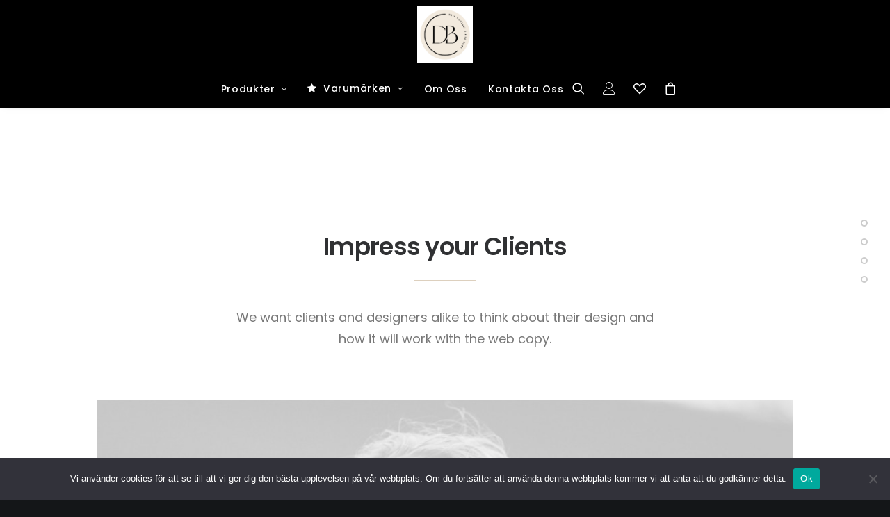

--- FILE ---
content_type: text/html; charset=UTF-8
request_url: https://darkandbrightshop.se/homepages/classic-landing/
body_size: 19613
content:
<!DOCTYPE html>
<html class="no-touch" lang="sv-SE" xmlns="http://www.w3.org/1999/xhtml">
<head>
<meta http-equiv="Content-Type" content="text/html; charset=UTF-8">
<meta name="viewport" content="width=device-width, initial-scale=1">
<link rel="profile" href="https://gmpg.org/xfn/11">
<link rel="pingback" href="https://darkandbrightshop.se/xmlrpc.php">
				<script>document.documentElement.className = document.documentElement.className + ' yes-js js_active js'</script>
			<title>Classic Landing &#8211; Dark and Bright Shop</title>
<meta name='robots' content='max-image-preview:large' />
	<style>img:is([sizes="auto" i], [sizes^="auto," i]) { contain-intrinsic-size: 3000px 1500px }</style>
	<link rel='dns-prefetch' href='//fonts.googleapis.com' />
<link rel="alternate" type="application/rss+xml" title="Dark and Bright Shop &raquo; Webbflöde" href="https://darkandbrightshop.se/feed/" />
<link rel="alternate" type="application/rss+xml" title="Dark and Bright Shop &raquo; Kommentarsflöde" href="https://darkandbrightshop.se/comments/feed/" />
<link rel="alternate" type="application/rss+xml" title="Dark and Bright Shop &raquo; Kommentarsflöde för Classic Landing" href="https://darkandbrightshop.se/homepages/classic-landing/feed/" />
<script type="text/javascript">
/* <![CDATA[ */
window._wpemojiSettings = {"baseUrl":"https:\/\/s.w.org\/images\/core\/emoji\/15.0.3\/72x72\/","ext":".png","svgUrl":"https:\/\/s.w.org\/images\/core\/emoji\/15.0.3\/svg\/","svgExt":".svg","source":{"concatemoji":"https:\/\/darkandbrightshop.se\/wp-includes\/js\/wp-emoji-release.min.js?ver=6.7.4"}};
/*! This file is auto-generated */
!function(i,n){var o,s,e;function c(e){try{var t={supportTests:e,timestamp:(new Date).valueOf()};sessionStorage.setItem(o,JSON.stringify(t))}catch(e){}}function p(e,t,n){e.clearRect(0,0,e.canvas.width,e.canvas.height),e.fillText(t,0,0);var t=new Uint32Array(e.getImageData(0,0,e.canvas.width,e.canvas.height).data),r=(e.clearRect(0,0,e.canvas.width,e.canvas.height),e.fillText(n,0,0),new Uint32Array(e.getImageData(0,0,e.canvas.width,e.canvas.height).data));return t.every(function(e,t){return e===r[t]})}function u(e,t,n){switch(t){case"flag":return n(e,"\ud83c\udff3\ufe0f\u200d\u26a7\ufe0f","\ud83c\udff3\ufe0f\u200b\u26a7\ufe0f")?!1:!n(e,"\ud83c\uddfa\ud83c\uddf3","\ud83c\uddfa\u200b\ud83c\uddf3")&&!n(e,"\ud83c\udff4\udb40\udc67\udb40\udc62\udb40\udc65\udb40\udc6e\udb40\udc67\udb40\udc7f","\ud83c\udff4\u200b\udb40\udc67\u200b\udb40\udc62\u200b\udb40\udc65\u200b\udb40\udc6e\u200b\udb40\udc67\u200b\udb40\udc7f");case"emoji":return!n(e,"\ud83d\udc26\u200d\u2b1b","\ud83d\udc26\u200b\u2b1b")}return!1}function f(e,t,n){var r="undefined"!=typeof WorkerGlobalScope&&self instanceof WorkerGlobalScope?new OffscreenCanvas(300,150):i.createElement("canvas"),a=r.getContext("2d",{willReadFrequently:!0}),o=(a.textBaseline="top",a.font="600 32px Arial",{});return e.forEach(function(e){o[e]=t(a,e,n)}),o}function t(e){var t=i.createElement("script");t.src=e,t.defer=!0,i.head.appendChild(t)}"undefined"!=typeof Promise&&(o="wpEmojiSettingsSupports",s=["flag","emoji"],n.supports={everything:!0,everythingExceptFlag:!0},e=new Promise(function(e){i.addEventListener("DOMContentLoaded",e,{once:!0})}),new Promise(function(t){var n=function(){try{var e=JSON.parse(sessionStorage.getItem(o));if("object"==typeof e&&"number"==typeof e.timestamp&&(new Date).valueOf()<e.timestamp+604800&&"object"==typeof e.supportTests)return e.supportTests}catch(e){}return null}();if(!n){if("undefined"!=typeof Worker&&"undefined"!=typeof OffscreenCanvas&&"undefined"!=typeof URL&&URL.createObjectURL&&"undefined"!=typeof Blob)try{var e="postMessage("+f.toString()+"("+[JSON.stringify(s),u.toString(),p.toString()].join(",")+"));",r=new Blob([e],{type:"text/javascript"}),a=new Worker(URL.createObjectURL(r),{name:"wpTestEmojiSupports"});return void(a.onmessage=function(e){c(n=e.data),a.terminate(),t(n)})}catch(e){}c(n=f(s,u,p))}t(n)}).then(function(e){for(var t in e)n.supports[t]=e[t],n.supports.everything=n.supports.everything&&n.supports[t],"flag"!==t&&(n.supports.everythingExceptFlag=n.supports.everythingExceptFlag&&n.supports[t]);n.supports.everythingExceptFlag=n.supports.everythingExceptFlag&&!n.supports.flag,n.DOMReady=!1,n.readyCallback=function(){n.DOMReady=!0}}).then(function(){return e}).then(function(){var e;n.supports.everything||(n.readyCallback(),(e=n.source||{}).concatemoji?t(e.concatemoji):e.wpemoji&&e.twemoji&&(t(e.twemoji),t(e.wpemoji)))}))}((window,document),window._wpemojiSettings);
/* ]]> */
</script>
<link rel='stylesheet' id='layerslider-css' href='https://darkandbrightshop.se/wp-content/plugins/LayerSlider/assets/static/layerslider/css/layerslider.css?ver=7.14.1' type='text/css' media='all' />
<style id='wp-emoji-styles-inline-css' type='text/css'>

	img.wp-smiley, img.emoji {
		display: inline !important;
		border: none !important;
		box-shadow: none !important;
		height: 1em !important;
		width: 1em !important;
		margin: 0 0.07em !important;
		vertical-align: -0.1em !important;
		background: none !important;
		padding: 0 !important;
	}
</style>
<link rel='stylesheet' id='contact-form-7-css' href='https://darkandbrightshop.se/wp-content/plugins/contact-form-7/includes/css/styles.css?ver=6.0.5' type='text/css' media='all' />
<link rel='stylesheet' id='cookie-notice-front-css' href='https://darkandbrightshop.se/wp-content/plugins/cookie-notice/css/front.min.css?ver=2.5.5' type='text/css' media='all' />
<link rel='stylesheet' id='uncodefont-google-css' href='//fonts.googleapis.com/css?family=Poppins%3A300%2Cregular%2C500%2C600%2C700%7CDroid+Serif%3Aregular%2Citalic%2C700%2C700italic%7CDosis%3A200%2C300%2Cregular%2C500%2C600%2C700%2C800%7CPlayfair+Display%3Aregular%2Citalic%2C700%2C700italic%2C900%2C900italic%7COswald%3A300%2Cregular%2C700%7CRoboto%3A100%2C100italic%2C300%2C300italic%2Cregular%2Citalic%2C500%2C500italic%2C700%2C700italic%2C900%2C900italic%7CNunito%3A200%2C200italic%2C300%2C300italic%2Cregular%2Citalic%2C600%2C600italic%2C700%2C700italic%2C900%2C900italic%7CLora%3Aregular%2C500%2C600%2C700%2Citalic%2C500italic%2C600italic%2C700italic%7CCormorant%3A300%2C300italic%2Cregular%2Citalic%2C500%2C500italic%2C600%2C600italic%2C700%2C700italic&#038;subset=devanagari%2Clatin-ext%2Clatin%2Ccyrillic%2Cvietnamese%2Cgreek%2Ccyrillic-ext%2Cgreek-ext&#038;ver=2.9.2.1' type='text/css' media='all' />
<link rel='stylesheet' id='uncode-privacy-css' href='https://darkandbrightshop.se/wp-content/plugins/uncode-privacy/assets/css/uncode-privacy-public.css?ver=2.2.4' type='text/css' media='all' />
<style id='woocommerce-inline-inline-css' type='text/css'>
.woocommerce form .form-row .required { visibility: visible; }
</style>
<link rel='stylesheet' id='brands-styles-css' href='https://darkandbrightshop.se/wp-content/plugins/woocommerce/assets/css/brands.css?ver=9.7.2' type='text/css' media='all' />
<link rel='stylesheet' id='uncode-style-css' href='https://darkandbrightshop.se/wp-content/themes/uncode/library/css/style.css?ver=1078000921' type='text/css' media='all' />
<style id='uncode-style-inline-css' type='text/css'>

@media (min-width: 960px) { .limit-width { max-width: 1200px; margin: auto;}}
body.menu-custom-padding .col-lg-0.logo-container, body.menu-custom-padding .col-lg-2.logo-container, body.menu-custom-padding .col-lg-12 .logo-container, body.menu-custom-padding .col-lg-4.logo-container { padding-top: 9px; padding-bottom: 9px; }
body.menu-custom-padding .col-lg-0.logo-container.shrinked, body.menu-custom-padding .col-lg-2.logo-container.shrinked, body.menu-custom-padding .col-lg-12 .logo-container.shrinked, body.menu-custom-padding .col-lg-4.logo-container.shrinked { padding-top: 0px; padding-bottom: 0px; }
@media (max-width: 959px) { body.menu-custom-padding .menu-container .logo-container { padding-top: 27px !important; padding-bottom: 27px !important; } }
#changer-back-color { transition: background-color 1000ms cubic-bezier(0.25, 1, 0.5, 1) !important; } #changer-back-color > div { transition: opacity 1000ms cubic-bezier(0.25, 1, 0.5, 1) !important; } body.bg-changer-init.disable-hover .main-wrapper .style-light,  body.bg-changer-init.disable-hover .main-wrapper .style-light h1,  body.bg-changer-init.disable-hover .main-wrapper .style-light h2, body.bg-changer-init.disable-hover .main-wrapper .style-light h3, body.bg-changer-init.disable-hover .main-wrapper .style-light h4, body.bg-changer-init.disable-hover .main-wrapper .style-light h5, body.bg-changer-init.disable-hover .main-wrapper .style-light h6, body.bg-changer-init.disable-hover .main-wrapper .style-light a, body.bg-changer-init.disable-hover .main-wrapper .style-dark, body.bg-changer-init.disable-hover .main-wrapper .style-dark h1, body.bg-changer-init.disable-hover .main-wrapper .style-dark h2, body.bg-changer-init.disable-hover .main-wrapper .style-dark h3, body.bg-changer-init.disable-hover .main-wrapper .style-dark h4, body.bg-changer-init.disable-hover .main-wrapper .style-dark h5, body.bg-changer-init.disable-hover .main-wrapper .style-dark h6, body.bg-changer-init.disable-hover .main-wrapper .style-dark a { transition: color 1000ms cubic-bezier(0.25, 1, 0.5, 1) !important; }
</style>
<link rel='stylesheet' id='uncode-woocommerce-css' href='https://darkandbrightshop.se/wp-content/themes/uncode/library/css/woocommerce.css?ver=1078000921' type='text/css' media='all' />
<link rel='stylesheet' id='uncode-icons-css' href='https://darkandbrightshop.se/wp-content/themes/uncode/library/css/uncode-icons.css?ver=1078000921' type='text/css' media='all' />
<link rel='stylesheet' id='uncode-custom-style-css' href='https://darkandbrightshop.se/wp-content/themes/uncode/library/css/style-custom.css?ver=1078000921' type='text/css' media='all' />
<link rel='stylesheet' id='uncode-wishlist-css' href='https://darkandbrightshop.se/wp-content/themes/uncode/library/css/wishlist.css?ver=632792423' type='text/css' media='all' />
<link rel='stylesheet' id='child-style-css' href='https://darkandbrightshop.se/wp-content/themes/uncode-child/style.css?ver=1144923828' type='text/css' media='all' />
<script type="text/javascript" src="https://darkandbrightshop.se/wp-includes/js/jquery/jquery.min.js?ver=3.7.1" id="jquery-core-js"></script>
<script type="text/javascript" src="https://darkandbrightshop.se/wp-includes/js/jquery/jquery-migrate.min.js?ver=3.4.1" id="jquery-migrate-js"></script>
<script type="text/javascript" id="layerslider-utils-js-extra">
/* <![CDATA[ */
var LS_Meta = {"v":"7.14.1","fixGSAP":"1"};
/* ]]> */
</script>
<script type="text/javascript" src="https://darkandbrightshop.se/wp-content/plugins/LayerSlider/assets/static/layerslider/js/layerslider.utils.js?ver=7.14.1" id="layerslider-utils-js"></script>
<script type="text/javascript" src="https://darkandbrightshop.se/wp-content/plugins/LayerSlider/assets/static/layerslider/js/layerslider.kreaturamedia.jquery.js?ver=7.14.1" id="layerslider-js"></script>
<script type="text/javascript" src="https://darkandbrightshop.se/wp-content/plugins/LayerSlider/assets/static/layerslider/js/layerslider.transitions.js?ver=7.14.1" id="layerslider-transitions-js"></script>
<script type="text/javascript" id="cookie-notice-front-js-before">
/* <![CDATA[ */
var cnArgs = {"ajaxUrl":"https:\/\/darkandbrightshop.se\/wp-admin\/admin-ajax.php","nonce":"9eaeac95fb","hideEffect":"fade","position":"bottom","onScroll":false,"onScrollOffset":100,"onClick":false,"cookieName":"cookie_notice_accepted","cookieTime":2592000,"cookieTimeRejected":2592000,"globalCookie":false,"redirection":false,"cache":false,"revokeCookies":false,"revokeCookiesOpt":"automatic"};
/* ]]> */
</script>
<script type="text/javascript" src="https://darkandbrightshop.se/wp-content/plugins/cookie-notice/js/front.min.js?ver=2.5.5" id="cookie-notice-front-js"></script>
<script type="text/javascript" src="//darkandbrightshop.se/wp-content/plugins/revslider/sr6/assets/js/rbtools.min.js?ver=6.7.28" async id="tp-tools-js"></script>
<script type="text/javascript" src="//darkandbrightshop.se/wp-content/plugins/revslider/sr6/assets/js/rs6.min.js?ver=6.7.28" async id="revmin-js"></script>
<script type="text/javascript" src="https://darkandbrightshop.se/wp-content/plugins/uncode-privacy/assets/js/js-cookie.min.js?ver=2.2.0" id="js-cookie-js" data-wp-strategy="defer"></script>
<script type="text/javascript" src="https://darkandbrightshop.se/wp-content/plugins/woocommerce/assets/js/jquery-blockui/jquery.blockUI.min.js?ver=2.7.0-wc.9.7.2" id="jquery-blockui-js" data-wp-strategy="defer"></script>
<script type="text/javascript" id="wc-add-to-cart-js-extra">
/* <![CDATA[ */
var wc_add_to_cart_params = {"ajax_url":"\/wp-admin\/admin-ajax.php","wc_ajax_url":"\/?wc-ajax=%%endpoint%%","i18n_view_cart":"Visa varukorg","cart_url":"https:\/\/darkandbrightshop.se\/cart\/","is_cart":"","cart_redirect_after_add":"no"};
/* ]]> */
</script>
<script type="text/javascript" src="https://darkandbrightshop.se/wp-content/plugins/woocommerce/assets/js/frontend/add-to-cart.min.js?ver=9.7.2" id="wc-add-to-cart-js" data-wp-strategy="defer"></script>
<script type="text/javascript" id="woocommerce-js-extra">
/* <![CDATA[ */
var woocommerce_params = {"ajax_url":"\/wp-admin\/admin-ajax.php","wc_ajax_url":"\/?wc-ajax=%%endpoint%%","i18n_password_show":"Visa l\u00f6senord","i18n_password_hide":"D\u00f6lj l\u00f6senord"};
/* ]]> */
</script>
<script type="text/javascript" src="https://darkandbrightshop.se/wp-content/plugins/woocommerce/assets/js/frontend/woocommerce.min.js?ver=9.7.2" id="woocommerce-js" defer="defer" data-wp-strategy="defer"></script>
<script type="text/javascript" src="https://darkandbrightshop.se/wp-content/plugins/uncode-js_composer/assets/js/vendors/woocommerce-add-to-cart.js?ver=7.8" id="vc_woocommerce-add-to-cart-js-js"></script>
<script type="text/javascript" id="WCPAY_ASSETS-js-extra">
/* <![CDATA[ */
var wcpayAssets = {"url":"https:\/\/darkandbrightshop.se\/wp-content\/plugins\/woocommerce-payments\/dist\/"};
/* ]]> */
</script>
<script type="text/javascript" src="/wp-content/themes/uncode/library/js/ai-uncode.js" data-use-orientation-width='true' id="uncodeAI" data-async='true' data-home="/" data-path="/" data-breakpoints-images="258,516,720,1032,1440,2064,2880" id="ai-uncode-js"></script>
<script type="text/javascript" id="uncode-init-js-extra">
/* <![CDATA[ */
var SiteParameters = {"days":"days","hours":"hours","minutes":"minutes","seconds":"seconds","constant_scroll":"off","scroll_speed":"1000","parallax_factor":"0.25","loading":"Loading\u2026","slide_name":"slide","slide_footer":"footer","ajax_url":"https:\/\/darkandbrightshop.se\/wp-admin\/admin-ajax.php","nonce_adaptive_images":"9d9ea12b7d","nonce_srcset_async":"408ec70a9d","enable_debug":"","block_mobile_videos":"","is_frontend_editor":"","main_width":["1200","px"],"mobile_parallax_allowed":"","listen_for_screen_update":"1","wireframes_plugin_active":"1","sticky_elements":"off","resize_quality":"96","register_metadata":"","bg_changer_time":"1000","update_wc_fragments":"1","optimize_shortpixel_image":"","menu_mobile_offcanvas_gap":"45","custom_cursor_selector":"[href], .trigger-overlay, .owl-next, .owl-prev, .owl-dot, input[type=\"submit\"], input[type=\"checkbox\"], button[type=\"submit\"], a[class^=\"ilightbox\"], .ilightbox-thumbnail, .ilightbox-prev, .ilightbox-next, .overlay-close, .unmodal-close, .qty-inset > span, .share-button li, .uncode-post-titles .tmb.tmb-click-area, .btn-link, .tmb-click-row .t-inside, .lg-outer button, .lg-thumb img, a[data-lbox], .uncode-close-offcanvas-overlay, .uncode-nav-next, .uncode-nav-prev, .uncode-nav-index","mobile_parallax_animation":"","lbox_enhanced":"","native_media_player":"1","vimeoPlayerParams":"?autoplay=0","ajax_filter_key_search":"key","ajax_filter_key_unfilter":"unfilter","index_pagination_disable_scroll":"","index_pagination_scroll_to":"","uncode_wc_popup_cart_qty":"","disable_hover_hack":"","uncode_nocookie":"","menuHideOnClick":"1","smoothScroll":"on","smoothScrollDisableHover":"","smoothScrollQuery":"960","uncode_force_onepage_dots":"","uncode_smooth_scroll_safe":"","uncode_lb_add_galleries":", .gallery","uncode_lb_add_items":", .gallery .gallery-item a","uncode_adaptive":"1","ai_breakpoints":"258,516,720,1032,1440,2064,2880","uncode_adaptive_async":"1","uncode_limit_width":"1200px"};
/* ]]> */
</script>
<script type="text/javascript" src="https://darkandbrightshop.se/wp-content/themes/uncode/library/js/init.js?ver=1078000921" id="uncode-init-js"></script>
<script></script><meta name="generator" content="Powered by LayerSlider 7.14.1 - Build Heros, Sliders, and Popups. Create Animations and Beautiful, Rich Web Content as Easy as Never Before on WordPress." />
<!-- LayerSlider updates and docs at: https://layerslider.com -->
<link rel="https://api.w.org/" href="https://darkandbrightshop.se/wp-json/" /><link rel="alternate" title="JSON" type="application/json" href="https://darkandbrightshop.se/wp-json/wp/v2/pages/4503" /><link rel="EditURI" type="application/rsd+xml" title="RSD" href="https://darkandbrightshop.se/xmlrpc.php?rsd" />
<meta name="generator" content="WordPress 6.7.4" />
<meta name="generator" content="WooCommerce 9.7.2" />
<link rel="canonical" href="https://darkandbrightshop.se/homepages/classic-landing/" />
<link rel='shortlink' href='https://darkandbrightshop.se/?p=4503' />
<link rel="alternate" title="oEmbed (JSON)" type="application/json+oembed" href="https://darkandbrightshop.se/wp-json/oembed/1.0/embed?url=https%3A%2F%2Fdarkandbrightshop.se%2Fhomepages%2Fclassic-landing%2F" />
<link rel="alternate" title="oEmbed (XML)" type="text/xml+oembed" href="https://darkandbrightshop.se/wp-json/oembed/1.0/embed?url=https%3A%2F%2Fdarkandbrightshop.se%2Fhomepages%2Fclassic-landing%2F&#038;format=xml" />
        <script>
            var errorQueue = [];
            let timeout;

            var errorMessage = '';


            function isBot() {
                const bots = ['crawler', 'spider', 'baidu', 'duckduckgo', 'bot', 'googlebot', 'bingbot', 'facebook', 'slurp', 'twitter', 'yahoo'];
                const userAgent = navigator.userAgent.toLowerCase();
                return bots.some(bot => userAgent.includes(bot));
            }

            /*
            window.onerror = function(msg, url, line) {
            // window.addEventListener('error', function(event) {
                console.error("Linha 600");

                var errorMessage = [
                    'Message: ' + msg,
                    'URL: ' + url,
                    'Line: ' + line
                ].join(' - ');
                */


            // Captura erros síncronos e alguns assíncronos
            window.addEventListener('error', function(event) {
                var msg = event.message;
                if (msg === "Script error.") {
                    console.error("Script error detected - maybe problem cross-origin");
                    return;
                }
                errorMessage = [
                    'Message: ' + msg,
                    'URL: ' + event.filename,
                    'Line: ' + event.lineno
                ].join(' - ');
                if (isBot()) {
                    return;
                }
                errorQueue.push(errorMessage);
                handleErrorQueue();
            });

            // Captura rejeições de promessas
            window.addEventListener('unhandledrejection', function(event) {
                errorMessage = 'Promise Rejection: ' + (event.reason || 'Unknown reason');
                if (isBot()) {
                    return;
                }
                errorQueue.push(errorMessage);
                handleErrorQueue();
            });

            // Função auxiliar para gerenciar a fila de erros
            function handleErrorQueue() {
                if (errorQueue.length >= 5) {
                    sendErrorsToServer();
                } else {
                    clearTimeout(timeout);
                    timeout = setTimeout(sendErrorsToServer, 5000);
                }
            }





            function sendErrorsToServer() {
                if (errorQueue.length > 0) {
                    var message;
                    if (errorQueue.length === 1) {
                        // Se houver apenas um erro, mantenha o formato atual
                        message = errorQueue[0];
                    } else {
                        // Se houver múltiplos erros, use quebras de linha para separá-los
                        message = errorQueue.join('\n\n');
                    }
                    var xhr = new XMLHttpRequest();
                    var nonce = '2914af1cee';
                    var ajaxurl = 'https://darkandbrightshop.se/wp-admin/admin-ajax.php?action=bill_minozzi_js_error_catched&_wpnonce=2914af1cee';
                    xhr.open('POST', encodeURI(ajaxurl));
                    xhr.setRequestHeader('Content-Type', 'application/x-www-form-urlencoded');
                    xhr.onload = function() {
                        if (xhr.status === 200) {
                            // console.log('Success:', xhr.responseText);
                        } else {
                            console.log('Error:', xhr.status);
                        }
                    };
                    xhr.onerror = function() {
                        console.error('Request failed');
                    };
                    xhr.send('action=bill_minozzi_js_error_catched&_wpnonce=' + nonce + '&bill_js_error_catched=' + encodeURIComponent(message));
                    errorQueue = []; // Limpa a fila de erros após o envio
                }
            }

            function sendErrorsToServer() {
                if (errorQueue.length > 0) {
                    var message = errorQueue.join(' | ');
                    //console.error(message);
                    var xhr = new XMLHttpRequest();
                    var nonce = '2914af1cee';
                    var ajaxurl = 'https://darkandbrightshop.se/wp-admin/admin-ajax.php?action=bill_minozzi_js_error_catched&_wpnonce=2914af1cee'; // No need to esc_js here
                    xhr.open('POST', encodeURI(ajaxurl));
                    xhr.setRequestHeader('Content-Type', 'application/x-www-form-urlencoded');
                    xhr.onload = function() {
                        if (xhr.status === 200) {
                            //console.log('Success:::', xhr.responseText);
                        } else {
                            console.log('Error:', xhr.status);
                        }
                    };
                    xhr.onerror = function() {
                        console.error('Request failed');
                    };
                    xhr.send('action=bill_minozzi_js_error_catched&_wpnonce=' + nonce + '&bill_js_error_catched=' + encodeURIComponent(message));
                    errorQueue = []; // Clear the error queue after sending
                }
            }

            function sendErrorsToServer() {
                if (errorQueue.length > 0) {
                    var message = errorQueue.join('\n\n'); // Usa duas quebras de linha como separador
                    var xhr = new XMLHttpRequest();
                    var nonce = '2914af1cee';
                    var ajaxurl = 'https://darkandbrightshop.se/wp-admin/admin-ajax.php?action=bill_minozzi_js_error_catched&_wpnonce=2914af1cee';
                    xhr.open('POST', encodeURI(ajaxurl));
                    xhr.setRequestHeader('Content-Type', 'application/x-www-form-urlencoded');
                    xhr.onload = function() {
                        if (xhr.status === 200) {
                            // console.log('Success:', xhr.responseText);
                        } else {
                            console.log('Error:', xhr.status);
                        }
                    };
                    xhr.onerror = function() {
                        console.error('Request failed');
                    };
                    xhr.send('action=bill_minozzi_js_error_catched&_wpnonce=' + nonce + '&bill_js_error_catched=' + encodeURIComponent(message));
                    errorQueue = []; // Limpa a fila de erros após o envio
                }
            }
            window.addEventListener('beforeunload', sendErrorsToServer);
        </script>
	<noscript><style>.woocommerce-product-gallery{ opacity: 1 !important; }</style></noscript>
	<style type="text/css">.recentcomments a{display:inline !important;padding:0 !important;margin:0 !important;}</style><meta name="generator" content="Powered by Slider Revolution 6.7.28 - responsive, Mobile-Friendly Slider Plugin for WordPress with comfortable drag and drop interface." />
<style class='wp-fonts-local' type='text/css'>
@font-face{font-family:Inter;font-style:normal;font-weight:300 900;font-display:fallback;src:url('https://darkandbrightshop.se/wp-content/plugins/woocommerce/assets/fonts/Inter-VariableFont_slnt,wght.woff2') format('woff2');font-stretch:normal;}
@font-face{font-family:Cardo;font-style:normal;font-weight:400;font-display:fallback;src:url('https://darkandbrightshop.se/wp-content/plugins/woocommerce/assets/fonts/cardo_normal_400.woff2') format('woff2');}
</style>
<link rel="icon" href="https://darkandbrightshop.se/wp-content/uploads/2021/10/cropped-LOGODBS-32x32.png" sizes="32x32" />
<link rel="icon" href="https://darkandbrightshop.se/wp-content/uploads/2021/10/cropped-LOGODBS-192x192.png" sizes="192x192" />
<link rel="apple-touch-icon" href="https://darkandbrightshop.se/wp-content/uploads/2021/10/cropped-LOGODBS-180x180.png" />
<meta name="msapplication-TileImage" content="https://darkandbrightshop.se/wp-content/uploads/2021/10/cropped-LOGODBS-270x270.png" />
<script>function setREVStartSize(e){
			//window.requestAnimationFrame(function() {
				window.RSIW = window.RSIW===undefined ? window.innerWidth : window.RSIW;
				window.RSIH = window.RSIH===undefined ? window.innerHeight : window.RSIH;
				try {
					var pw = document.getElementById(e.c).parentNode.offsetWidth,
						newh;
					pw = pw===0 || isNaN(pw) || (e.l=="fullwidth" || e.layout=="fullwidth") ? window.RSIW : pw;
					e.tabw = e.tabw===undefined ? 0 : parseInt(e.tabw);
					e.thumbw = e.thumbw===undefined ? 0 : parseInt(e.thumbw);
					e.tabh = e.tabh===undefined ? 0 : parseInt(e.tabh);
					e.thumbh = e.thumbh===undefined ? 0 : parseInt(e.thumbh);
					e.tabhide = e.tabhide===undefined ? 0 : parseInt(e.tabhide);
					e.thumbhide = e.thumbhide===undefined ? 0 : parseInt(e.thumbhide);
					e.mh = e.mh===undefined || e.mh=="" || e.mh==="auto" ? 0 : parseInt(e.mh,0);
					if(e.layout==="fullscreen" || e.l==="fullscreen")
						newh = Math.max(e.mh,window.RSIH);
					else{
						e.gw = Array.isArray(e.gw) ? e.gw : [e.gw];
						for (var i in e.rl) if (e.gw[i]===undefined || e.gw[i]===0) e.gw[i] = e.gw[i-1];
						e.gh = e.el===undefined || e.el==="" || (Array.isArray(e.el) && e.el.length==0)? e.gh : e.el;
						e.gh = Array.isArray(e.gh) ? e.gh : [e.gh];
						for (var i in e.rl) if (e.gh[i]===undefined || e.gh[i]===0) e.gh[i] = e.gh[i-1];
											
						var nl = new Array(e.rl.length),
							ix = 0,
							sl;
						e.tabw = e.tabhide>=pw ? 0 : e.tabw;
						e.thumbw = e.thumbhide>=pw ? 0 : e.thumbw;
						e.tabh = e.tabhide>=pw ? 0 : e.tabh;
						e.thumbh = e.thumbhide>=pw ? 0 : e.thumbh;
						for (var i in e.rl) nl[i] = e.rl[i]<window.RSIW ? 0 : e.rl[i];
						sl = nl[0];
						for (var i in nl) if (sl>nl[i] && nl[i]>0) { sl = nl[i]; ix=i;}
						var m = pw>(e.gw[ix]+e.tabw+e.thumbw) ? 1 : (pw-(e.tabw+e.thumbw)) / (e.gw[ix]);
						newh =  (e.gh[ix] * m) + (e.tabh + e.thumbh);
					}
					var el = document.getElementById(e.c);
					if (el!==null && el) el.style.height = newh+"px";
					el = document.getElementById(e.c+"_wrapper");
					if (el!==null && el) {
						el.style.height = newh+"px";
						el.style.display = "block";
					}
				} catch(e){
					console.log("Failure at Presize of Slider:" + e)
				}
			//});
		  };</script>
		<style type="text/css" id="wp-custom-css">
			.mobile-menu-button-light .lines:not(.lines-dropdown), .mobile-menu-button-light .lines:not(.lines-dropdown):before, .mobile-menu-button-light .lines:not(.lines-dropdown):after, .mobile-menu-button-light .lines:not(.lines-dropdown) > span, .vmenu-container.menu-light .lines:not(.lines-dropdown), .vmenu-container.menu-light .lines:not(.lines-dropdown):before, .vmenu-container.menu-light .lines:not(.lines-dropdown):after, .vmenu-container.menu-light .lines:not(.lines-dropdown) > span {
    background: #b3a68d;
}		</style>
		<noscript><style> .wpb_animate_when_almost_visible { opacity: 1; }</style></noscript></head>
<body data-rsssl=1 class="page-template-default page page-id-4503 page-child parent-pageid-43938  style-color-wayh-bg theme-uncode cookies-not-set woocommerce-no-js hormenu-position-left megamenu-full-submenu hmenu-center header-full-width main-center-align menu-custom-padding menu-mobile-default menu-mobile-animated mobile-parallax-not-allowed ilb-no-bounce adaptive-images-async uncode-logo-mobile uncode-wc-single-product-slider-enabled qw-body-scroll-disabled megamenu-side-to-side no-qty-fx uncode-sidecart-mobile-disabled wpb-js-composer js-comp-ver-7.8 vc_responsive" data-border="0">
		<div id="vh_layout_help"></div><div class="body-borders" data-border="0"><div class="top-border body-border-shadow"></div><div class="right-border body-border-shadow"></div><div class="bottom-border body-border-shadow"></div><div class="left-border body-border-shadow"></div><div class="top-border style-light-bg"></div><div class="right-border style-light-bg"></div><div class="bottom-border style-light-bg"></div><div class="left-border style-light-bg"></div></div>	<div class="box-wrapper">
		<div class="box-container">
		<script type="text/javascript" id="initBox">UNCODE.initBox();</script>
		<div class="menu-wrapper menu-sticky menu-animated style-dark-original"><div class="navbar menu-secondary menu-primary menu-dark submenu-dark menu-add-padding style-dark-original single-h-padding menu-absolute">
														<div class="menu-container-mobile  style-color-jevc-bg menu-no-borders force-no-shadows">
															<div class="row-menu style-dark-bg">
																<div class="row-menu-inner">
																	<div id="logo-container-mobile" class="col-lg-0 logo-container">
																		<div id="main-logo" class="navbar-header style-dark">
																			<a href="https://darkandbrightshop.se/" class="navbar-brand" data-padding-shrink ="0" data-minheight="80" aria-label="Dark and Bright Shop"><div class="logo-image main-logo logo-skinnable" data-maxheight="82" style="height: 82px;"><img fetchpriority="high" decoding="async" src="https://darkandbrightshop.se/wp-content/uploads/2025/04/DBLOGO.png" alt="logo" width="722" height="732" class="img-responsive" /></div><div class="logo-image mobile-logo logo-skinnable" data-maxheight="82" style="height: 82px;"><img fetchpriority="high" decoding="async" src="https://darkandbrightshop.se/wp-content/uploads/2025/04/DBLOGO.png" alt="logo" width="722" height="732" class="img-responsive" /></div></a>
																		</div>
																	</div>
																</div>
																<div class="mmb-container"><div class="mobile-additional-icons"><a class="desktop-hidden  mobile-search-icon trigger-overlay mobile-additional-icon" data-area="search" data-container="box-container" href="#" aria-label="Search"><span class="search-icon-container additional-icon-container"><i class="fa fa-search3"></i></span></a><a class="desktop-hidden mobile-account-icon mobile-additional-icon" href="https://darkandbrightshop.se/shops/mitt-konto/" aria-label="Login"><span class="account-icon-container additional-icon-container"><i class="fa fa-user3"></i></span></a><a class="desktop-hidden mobile-wishlist-icon mobile-additional-icon" href="https://darkandbrightshop.se/wishlist/" aria-label="Wishlist"><span class="wishlist-icon-container additional-icon-container"><i class="fa fa-heart3"></i><span class="badge" style="display: none;"></span></span></a><a class="desktop-hidden mobile-shopping-cart mobile-additional-icon" href="https://darkandbrightshop.se/cart/" aria-label="Shopping cart"><span class="cart-icon-container additional-icon-container"><i class="fa fa-bag"></i><span class="badge" style="display: none;"></span></span></a></div><div class="mobile-menu-button mobile-menu-button-dark lines-button"><span class="lines"><span></span></span></div></div>
															</div>
														</div>
													</div>
													<header id="masthead" class="navbar menu-primary menu-dark submenu-dark menu-add-padding style-dark-original single-h-padding">
														<div class="menu-container style-color-jevc-bg menu-no-borders menu-shadows force-no-shadows">
															<div class="row-menu">
																<div class="row-menu-inner">
																	<div class="col-lg-12 main-menu-container middle">
																		<div class="menu-horizontal menu-dd-shadow-darker-std menu-sub-enhanced">
																			<div class="menu-horizontal-inner">
																				<div class="nav navbar-nav navbar-main navbar-nav-first"><ul id="menu-meny" class="menu-primary-inner menu-smart sm"><li class="mega-menu menu-item menu-item-type-post_type menu-item-object-page menu-item-has-children"><a href="https://darkandbrightshop.se/butik/">Produkter<i class="fa fa-angle-down fa-dropdown"></i></a>
<ul role="menu" class="mega-menu-inner in-mega mega-menu-five" data-lenis-prevent>
	<li id="menu-item-78797" class="menu-item menu-item-type-taxonomy menu-item-object-product_cat menu-item-has-children menu-item-78797 dropdown"><a title="Hårvård" href="https://darkandbrightshop.se/produkt-kategori/harvard/" data-type="title">Hårvård<i class="fa fa-angle-down fa-dropdown"></i></a>
	<ul role="menu" class="drop-menu">
		<li id="menu-item-78798" class="menu-item menu-item-type-taxonomy menu-item-object-product_cat menu-item-78798"><a title="Shampoo" href="https://darkandbrightshop.se/produkt-kategori/harvard/shampoo/">Shampoo<i class="fa fa-angle-right fa-dropdown"></i></a></li>
		<li id="menu-item-78800" class="menu-item menu-item-type-taxonomy menu-item-object-product_cat menu-item-78800"><a title="Balsam" href="https://darkandbrightshop.se/produkt-kategori/harvard/balsam/">Balsam<i class="fa fa-angle-right fa-dropdown"></i></a></li>
		<li id="menu-item-78801" class="menu-item menu-item-type-taxonomy menu-item-object-product_cat menu-item-78801"><a title="Treatment" href="https://darkandbrightshop.se/produkt-kategori/harvard/treatment/">Treatment<i class="fa fa-angle-right fa-dropdown"></i></a></li>
		<li id="menu-item-78802" class="menu-item menu-item-type-taxonomy menu-item-object-product_cat menu-item-78802"><a title="Silver shampoo" href="https://darkandbrightshop.se/produkt-kategori/harvard/silver-shampoo/">Silver shampoo<i class="fa fa-angle-right fa-dropdown"></i></a></li>
		<li id="menu-item-78803" class="menu-item menu-item-type-taxonomy menu-item-object-product_cat menu-item-78803"><a title="Hårolja &amp; Serum" href="https://darkandbrightshop.se/produkt-kategori/harvard/harolja-serum/">Hårolja &amp; Serum<i class="fa fa-angle-right fa-dropdown"></i></a></li>
	</ul>
</li>
	<li id="menu-item-78804" class="menu-item menu-item-type-taxonomy menu-item-object-product_cat menu-item-has-children menu-item-78804 dropdown"><a title="Styling" href="https://darkandbrightshop.se/produkt-kategori/styling/" data-type="title">Styling<i class="fa fa-angle-down fa-dropdown"></i></a>
	<ul role="menu" class="drop-menu">
		<li id="menu-item-78805" class="menu-item menu-item-type-taxonomy menu-item-object-product_cat menu-item-78805"><a title="Curlcream" href="https://darkandbrightshop.se/produkt-kategori/styling/curlcream/">Curlcream<i class="fa fa-angle-right fa-dropdown"></i></a></li>
		<li id="menu-item-78807" class="menu-item menu-item-type-taxonomy menu-item-object-product_cat menu-item-78807"><a title="Hårspray" href="https://darkandbrightshop.se/produkt-kategori/styling/harspray/">Hårspray<i class="fa fa-angle-right fa-dropdown"></i></a></li>
		<li id="menu-item-78808" class="menu-item menu-item-type-taxonomy menu-item-object-product_cat menu-item-78808"><a title="Hårvax" href="https://darkandbrightshop.se/produkt-kategori/styling/harvax/">Hårvax<i class="fa fa-angle-right fa-dropdown"></i></a></li>
		<li id="menu-item-78809" class="menu-item menu-item-type-taxonomy menu-item-object-product_cat menu-item-78809"><a title="Värmeskydd" href="https://darkandbrightshop.se/produkt-kategori/styling/varmeskydd/">Värmeskydd<i class="fa fa-angle-right fa-dropdown"></i></a></li>
		<li id="menu-item-78811" class="menu-item menu-item-type-taxonomy menu-item-object-product_cat menu-item-78811"><a title="Stylingcréme" href="https://darkandbrightshop.se/produkt-kategori/styling/stylingcreme/">Stylingcréme<i class="fa fa-angle-right fa-dropdown"></i></a></li>
		<li id="menu-item-78812" class="menu-item menu-item-type-taxonomy menu-item-object-product_cat menu-item-78812"><a title="Mousse" href="https://darkandbrightshop.se/produkt-kategori/styling/mousse/">Mousse<i class="fa fa-angle-right fa-dropdown"></i></a></li>
		<li id="menu-item-78813" class="menu-item menu-item-type-taxonomy menu-item-object-product_cat menu-item-78813"><a title="Saltvattenspray" href="https://darkandbrightshop.se/produkt-kategori/styling/saltvattenspray/">Saltvattenspray<i class="fa fa-angle-right fa-dropdown"></i></a></li>
		<li id="menu-item-78815" class="menu-item menu-item-type-taxonomy menu-item-object-product_cat menu-item-78815"><a title="Hårparfym" href="https://darkandbrightshop.se/produkt-kategori/styling/hairparfym/">Hårparfym<i class="fa fa-angle-right fa-dropdown"></i></a></li>
	</ul>
</li>
	<li id="menu-item-78824" class="menu-item menu-item-type-taxonomy menu-item-object-product_cat menu-item-has-children menu-item-78824 dropdown"><a title="Värmeverktyg" href="https://darkandbrightshop.se/produkt-kategori/varmeverktyg/" data-type="title">Värmeverktyg<i class="fa fa-angle-down fa-dropdown"></i></a>
	<ul role="menu" class="drop-menu">
		<li id="menu-item-78825" class="menu-item menu-item-type-taxonomy menu-item-object-product_cat menu-item-78825"><a title="Plattång" href="https://darkandbrightshop.se/produkt-kategori/varmeverktyg/plattang/">Plattång<i class="fa fa-angle-right fa-dropdown"></i></a></li>
		<li id="menu-item-78826" class="menu-item menu-item-type-taxonomy menu-item-object-product_cat menu-item-78826"><a title="Locktång" href="https://darkandbrightshop.se/produkt-kategori/varmeverktyg/locktang/">Locktång<i class="fa fa-angle-right fa-dropdown"></i></a></li>
		<li id="menu-item-78827" class="menu-item menu-item-type-taxonomy menu-item-object-product_cat menu-item-78827"><a title="Fön" href="https://darkandbrightshop.se/produkt-kategori/varmeverktyg/fon/">Fön<i class="fa fa-angle-right fa-dropdown"></i></a></li>
		<li id="menu-item-78829" class="menu-item menu-item-type-taxonomy menu-item-object-product_cat menu-item-78829"><a title="Värmeborstar" href="https://darkandbrightshop.se/produkt-kategori/varmeverktyg/varmborste/">Värmeborstar<i class="fa fa-angle-right fa-dropdown"></i></a></li>
		<li id="menu-item-78830" class="menu-item menu-item-type-taxonomy menu-item-object-product_cat menu-item-78830"><a title="Klippmaskiner" href="https://darkandbrightshop.se/produkt-kategori/varmeverktyg/klipp-maskin/">Klippmaskiner<i class="fa fa-angle-right fa-dropdown"></i></a></li>
		<li id="menu-item-78831" class="menu-item menu-item-type-taxonomy menu-item-object-product_cat menu-item-78831"><a title="Krustång" href="https://darkandbrightshop.se/produkt-kategori/varmeverktyg/krustang/">Krustång<i class="fa fa-angle-right fa-dropdown"></i></a></li>
		<li id="menu-item-78833" class="menu-item menu-item-type-taxonomy menu-item-object-product_cat menu-item-78833"><a title="Trippeltång" href="https://darkandbrightshop.se/produkt-kategori/varmeverktyg/trippeltang/">Trippeltång<i class="fa fa-angle-right fa-dropdown"></i></a></li>
	</ul>
</li>
	<li id="menu-item-78835" class="menu-item menu-item-type-taxonomy menu-item-object-product_cat menu-item-has-children menu-item-78835 dropdown"><a title="Borstar" href="https://darkandbrightshop.se/produkt-kategori/borstar/" data-type="title">Borstar<i class="fa fa-angle-down fa-dropdown"></i></a>
	<ul role="menu" class="drop-menu">
		<li id="menu-item-78836" class="menu-item menu-item-type-taxonomy menu-item-object-product_cat menu-item-78836"><a title="Denman" href="https://darkandbrightshop.se/produkt-kategori/borstar/denman/">Denman<i class="fa fa-angle-right fa-dropdown"></i></a></li>
		<li id="menu-item-78839" class="menu-item menu-item-type-taxonomy menu-item-object-product_cat menu-item-78839"><a title="Olivia garden" href="https://darkandbrightshop.se/produkt-kategori/borstar/olivia-garden/">Olivia garden<i class="fa fa-angle-right fa-dropdown"></i></a></li>
		<li id="menu-item-78841" class="menu-item menu-item-type-taxonomy menu-item-object-product_cat menu-item-78841"><a title="Babyliss" href="https://darkandbrightshop.se/produkt-kategori/borstar/babyliss/">Babyliss<i class="fa fa-angle-right fa-dropdown"></i></a></li>
		<li id="menu-item-78842" class="menu-item menu-item-type-taxonomy menu-item-object-product_cat menu-item-78842"><a title="Y.S. Park" href="https://darkandbrightshop.se/produkt-kategori/borstar/y-s-park/">Y.S. Park<i class="fa fa-angle-right fa-dropdown"></i></a></li>
		<li id="menu-item-78844" class="menu-item menu-item-type-taxonomy menu-item-object-product_cat menu-item-78844"><a title="Wetbrush" href="https://darkandbrightshop.se/produkt-kategori/borstar/wetbrush/">Wetbrush<i class="fa fa-angle-right fa-dropdown"></i></a></li>
	</ul>
</li>
	<li id="menu-item-78846" class="menu-item menu-item-type-taxonomy menu-item-object-product_cat menu-item-has-children menu-item-78846 dropdown"><a title="Kammar" href="https://darkandbrightshop.se/produkt-kategori/kammar/" data-type="title">Kammar<i class="fa fa-angle-down fa-dropdown"></i></a>
	<ul role="menu" class="drop-menu">
		<li id="menu-item-78847" class="menu-item menu-item-type-taxonomy menu-item-object-product_cat menu-item-78847"><a title="Herkules" href="https://darkandbrightshop.se/produkt-kategori/kammar/herkules/">Herkules<i class="fa fa-angle-right fa-dropdown"></i></a></li>
		<li id="menu-item-78848" class="menu-item menu-item-type-taxonomy menu-item-object-product_cat menu-item-78848"><a title="Y.S. Park" href="https://darkandbrightshop.se/produkt-kategori/kammar/y-s-park-kammar/">Y.S. Park<i class="fa fa-angle-right fa-dropdown"></i></a></li>
		<li id="menu-item-78849" class="menu-item menu-item-type-taxonomy menu-item-object-product_cat menu-item-78849"><a title="Olivia garden" href="https://darkandbrightshop.se/produkt-kategori/kammar/olivia-garden-kammar/">Olivia garden<i class="fa fa-angle-right fa-dropdown"></i></a></li>
	</ul>
</li>
</ul>
</li>
<li class="mega-menu menu-item menu-item-type-custom menu-item-object-custom menu-item-has-children"><a href="#"><i class="menu-icon fa fa-star"></i>Varumärken<i class="fa fa-angle-down fa-dropdown"></i></a>
<ul role="menu" class="mega-menu-inner in-mega mega-menu-three" data-lenis-prevent>
	<li id="menu-item-86826" class="menu-item menu-item-type-custom menu-item-object-custom menu-item-has-children menu-item-86826 dropdown"><a title="A-D" href="#" data-type="title">A-D<i class="fa fa-angle-down fa-dropdown"></i></a>
	<ul role="menu" class="drop-menu">
		<li id="menu-item-86767" class="menu-item menu-item-type-taxonomy menu-item-object-product_cat menu-item-86767"><a title="Babyliss" href="https://darkandbrightshop.se/produkt-kategori/babyliss-2/">Babyliss<i class="fa fa-angle-right fa-dropdown"></i></a></li>
		<li id="menu-item-86768" class="menu-item menu-item-type-taxonomy menu-item-object-product_cat menu-item-86768"><a title="Cloud nine" href="https://darkandbrightshop.se/produkt-kategori/cloud-nine/">Cloud nine<i class="fa fa-angle-right fa-dropdown"></i></a></li>
		<li id="menu-item-86769" class="menu-item menu-item-type-taxonomy menu-item-object-product_cat menu-item-86769"><a title="Corinne" href="https://darkandbrightshop.se/produkt-kategori/corinne/">Corinne<i class="fa fa-angle-right fa-dropdown"></i></a></li>
		<li id="menu-item-86770" class="menu-item menu-item-type-taxonomy menu-item-object-product_cat menu-item-86770"><a title="Corioliss" href="https://darkandbrightshop.se/produkt-kategori/corioliss/">Corioliss<i class="fa fa-angle-right fa-dropdown"></i></a></li>
	</ul>
</li>
	<li id="menu-item-86827" class="menu-item menu-item-type-custom menu-item-object-custom menu-item-has-children menu-item-86827 dropdown"><a title="E-K" href="#" data-type="title">E-K<i class="fa fa-angle-down fa-dropdown"></i></a>
	<ul role="menu" class="drop-menu">
		<li id="menu-item-86777" class="menu-item menu-item-type-taxonomy menu-item-object-product_cat menu-item-86777"><a title="Hercules Sägemann" href="https://darkandbrightshop.se/produkt-kategori/borstar/hercules-sagemann/">Hercules Sägemann<i class="fa fa-angle-right fa-dropdown"></i></a></li>
		<li id="menu-item-86778" class="menu-item menu-item-type-taxonomy menu-item-object-product_cat menu-item-86778"><a title="Jaguar" href="https://darkandbrightshop.se/produkt-kategori/borstar/jaguar/">Jaguar<i class="fa fa-angle-right fa-dropdown"></i></a></li>
	</ul>
</li>
	<li id="menu-item-86824" class="menu-item menu-item-type-custom menu-item-object-custom menu-item-has-children menu-item-86824 dropdown"><a title="L-Y" href="#" data-type="title">L-Y<i class="fa fa-angle-down fa-dropdown"></i></a>
	<ul role="menu" class="drop-menu">
		<li id="menu-item-86764" class="menu-item menu-item-type-taxonomy menu-item-object-product_cat menu-item-86764"><a title="Nubiance" href="https://darkandbrightshop.se/produkt-kategori/varumarken/nubiance/">Nubiance<i class="fa fa-angle-right fa-dropdown"></i></a></li>
		<li id="menu-item-86775" class="menu-item menu-item-type-taxonomy menu-item-object-product_cat menu-item-86775"><a title="Olivia garden" href="https://darkandbrightshop.se/produkt-kategori/kammar/olivia-garden-kammar/">Olivia garden<i class="fa fa-angle-right fa-dropdown"></i></a></li>
		<li id="menu-item-86761" class="menu-item menu-item-type-taxonomy menu-item-object-product_cat menu-item-86761"><a title="wow" href="https://darkandbrightshop.se/produkt-kategori/wow/">wow<i class="fa fa-angle-right fa-dropdown"></i></a></li>
		<li id="menu-item-86774" class="menu-item menu-item-type-taxonomy menu-item-object-product_cat menu-item-86774"><a title="Y.S. Park" href="https://darkandbrightshop.se/produkt-kategori/kammar/y-s-park-kammar/">Y.S. Park<i class="fa fa-angle-right fa-dropdown"></i></a></li>
	</ul>
</li>
</ul>
</li>
<li id="menu-item-86869" class="menu-item menu-item-type-post_type menu-item-object-page menu-item-86869 menu-item-link"><a title="Om Oss" href="https://darkandbrightshop.se/pages/om-oss/">Om Oss<i class="fa fa-angle-right fa-dropdown"></i></a></li>
<li id="menu-item-86691" class="menu-item menu-item-type-post_type menu-item-object-page menu-item-86691 menu-item-link"><a title="Kontakta Oss" href="https://darkandbrightshop.se/pages/kontakta-oss/">Kontakta Oss<i class="fa fa-angle-right fa-dropdown"></i></a></li>
</ul></div><div class="uncode-close-offcanvas-mobile lines-button close navbar-mobile-el"><span class="lines"></span></div><div class="nav navbar-nav navbar-nav-last navbar-extra-icons"><ul class="menu-smart sm menu-icons menu-smart-social"><li class="menu-item-link search-icon style-dark dropdown mobile-hidden tablet-hidden"><a href="#" class="trigger-overlay search-icon" data-area="search" data-container="box-container" aria-label="Search">
													<i class="fa fa-search3"></i><span class="desktop-hidden"><span>Search</span></span><i class="fa fa-angle-down fa-dropdown desktop-hidden"></i>
													</a></li><li class="mobile-hidden tablet-hidden  uncode-account menu-item-link menu-item">
		<a href="https://darkandbrightshop.se/shops/mitt-konto/" data-type="title" title="account">
			<span class="account-icon-container">
									<i class="fa fa-user3"></i><span class="desktop-hidden">Login / Register</span>
							</span>
		</a>
	</li><li class="mobile-hidden tablet-hidden  uncode-wishlist menu-item-link menu-item">
		<a href="https://darkandbrightshop.se/wishlist/" data-type="title" title="wishlist">
			<span class="wishlist-icon-container">
									<i class="fa fa-heart3"></i><span class="desktop-hidden">My Wishlist</span>
				
									<span class="badge" style="display: none;"></span>
							</span>
		</a>
	</li><li class="mobile-hidden tablet-hidden  uncode-cart menu-item-link menu-item menu-item-has-children dropdown">
		<a href="https://darkandbrightshop.se/cart/" data-toggle="dropdown" class="dropdown-toggle" data-type="title" title="cart">
			<span class="cart-icon-container">
									<i class="fa fa-bag"></i><span class="desktop-hidden">Cart</span>
				
																<span class="badge" style="display: none;"></span>
											
				
				<i class="fa fa-angle-down fa-dropdown  desktop-hidden"></i>
			</span>
		</a>

					<ul role="menu" class="drop-menu sm-nowrap cart_list product_list_widget uncode-cart-dropdown">
									<li><span>Din varukorg är för närvarande tom.</span></li>							</ul>
			</li></ul></div></div>
																		</div>
																	</div>
																</div>
															</div></div>
													</header>
												</div>			<script type="text/javascript" id="fixMenuHeight">UNCODE.fixMenuHeight();</script>
						<div class="main-wrapper">
				<div class="main-container">
					<div class="page-wrapper main-onepage">
						<div class="sections-container">
<div id="page-header"><div class="header-wrapper header-uncode-block">
									<div class="header-content-block row-container  style-color-xsdn-bg style-light"><div class="header-content-block-inner limit-width row row-parent"></div><!-- /.header-content-block --></div><!-- /.header-content-block-inner --></div></div><script type="text/javascript">UNCODE.initHeader();</script><article id="post-4503" class="page-body style-color-xsdn-bg post-4503 page type-page status-publish has-post-thumbnail hentry">
						<div class="post-wrapper">
							<div class="post-body"><div class="post-content un-no-sidebar-layout"><div data-parent="true" class="vc_row row-container onepage-section boomapps_vcrow" data-label="About" data-name="about" id="row-unique-0"><div class="row triple-top-padding no-bottom-padding single-h-padding limit-width row-parent"><div class="wpb_row row-inner"><div class="wpb_column pos-top pos-center align_center column_parent col-lg-12 boomapps_vccolumn double-internal-gutter"><div class="uncol style-light"  ><div class="uncoltable"><div class="uncell  boomapps_vccolumn" ><div class="uncont no-block-padding col-custom-width" style=" max-width:600px;" ><div class="vc_custom_heading_wrap "><div class="heading-text el-text bottom-t-top animate_when_almost_visible" data-delay="100"><h2 class="font-762333 h1 fontspace-781688" ><span>Impress your Clients</span></h2><hr class="separator-break separator-accent" /><div class="text-lead"><p>We want clients and designers alike to think about their design and how it will work with the web copy.</p>
</div></div><div class="clear"></div></div></div></div></div></div></div><script id="script-row-unique-0" data-row="script-row-unique-0" type="text/javascript" class="vc_controls">UNCODE.initRow(document.getElementById("row-unique-0"));</script></div></div></div><div data-parent="true" class="vc_row row-container boomapps_vcrow" id="row-unique-1"><div class="row double-top-padding triple-bottom-padding single-h-padding limit-width row-parent"><div class="wpb_row row-inner"><div class="wpb_column pos-top pos-center align_center column_parent col-lg-12 boomapps_vccolumn double-internal-gutter"><div class="uncol style-light"  ><div class="uncoltable"><div class="uncell  boomapps_vccolumn no-block-padding" ><div class="uncont" ><div class="uncode-single-media  text-center animate_when_almost_visible bottom-t-top" data-delay="200"><div class="single-wrapper" style="max-width: 1000px;"><div class="tmb tmb-light  tmb-media-first tmb-media-last tmb-content-overlay tmb-no-bg"><div class="t-inside"><div class="t-entry-visual"><div class="t-entry-visual-tc"><div class="uncode-single-media-wrapper"><img decoding="async" class="adaptive-async wp-image-23130" src="https://darkandbrightshop.se/wp-content/uploads/2018/04/image-placeholder-19-min-uai-258x172.jpg" width="258" height="172" alt="" data-uniqueid="23130-350362" data-guid="https://darkandbrightshop.se/wp-content/uploads/2018/04/image-placeholder-19-min.jpg" data-path="2018/04/image-placeholder-19-min.jpg" data-width="1920" data-height="1280" data-singlew="1000" data-singleh="" data-crop="" data-fixed="width"></div>
					</div>
				</div></div></div></div></div></div></div></div></div></div><script id="script-row-unique-1" data-row="script-row-unique-1" type="text/javascript" class="vc_controls">UNCODE.initRow(document.getElementById("row-unique-1"));</script></div></div></div><div data-parent="true" class="vc_row style-color-wayh-bg row-container with-parallax boomapps_vcrow" id="row-unique-2"><div class="row-background background-element">
											<div class="background-wrapper">
												<div class="background-inner adaptive-async" style="background-image: url(https://darkandbrightshop.se/wp-content/uploads/2018/04/image-placeholder-2-min-uai-258x172.jpg);background-repeat: no-repeat;background-position: center bottom;background-size: cover;" data-uniqueid="23473-124030" data-guid="https://darkandbrightshop.se/wp-content/uploads/2018/04/image-placeholder-2-min.jpg" data-path="2018/04/image-placeholder-2-min.jpg" data-width="1920" data-height="1280" data-singlew="12" data-singleh="null" data-crop=""></div>
												<div class="block-bg-overlay style-color-wayh-bg" style="opacity: 0.65;"></div>
											</div>
										</div><div class="row quad-top-padding quad-bottom-padding single-h-padding limit-width row-parent" data-height-ratio="50"><div class="wpb_row row-inner"><div class="wpb_column pos-middle pos-center align_center column_parent col-lg-3 boomapps_vccolumn col-md-25 single-internal-gutter"><div class="uncol style-dark"  ><div class="uncoltable"><div class="uncell  boomapps_vccolumn no-block-padding" ><div class="uncont" ><div class="uncode-wrapper uncode-counter-wrap   zoom-in animate_when_almost_visible" data-delay="200"><p class="fontsize-155944 font-weight-700"><span class="uncode-counter counter" data-val="8.456">8.456</span></p><div class="counter-text"><p>LINES OF CODE</p></div></div></div></div></div></div></div><div class="wpb_column pos-middle pos-left align_center column_parent col-lg-3 boomapps_vccolumn col-md-25 single-internal-gutter"><div class="uncol style-dark"  ><div class="uncoltable"><div class="uncell  boomapps_vccolumn no-block-padding" ><div class="uncont" ><div class="uncode-wrapper uncode-counter-wrap   zoom-in animate_when_almost_visible" data-delay="400"><p class="fontsize-155944 font-weight-700"><span class="uncode-counter counter" data-val="23">23</span></p><div class="counter-text"><p>AWARDS</p></div></div></div></div></div></div></div><div class="wpb_column pos-middle pos-left align_center column_parent col-lg-3 boomapps_vccolumn col-md-25 single-internal-gutter"><div class="uncol style-dark"  ><div class="uncoltable"><div class="uncell  boomapps_vccolumn no-block-padding" ><div class="uncont" ><div class="uncode-wrapper uncode-counter-wrap   zoom-in animate_when_almost_visible" data-delay="600"><p class="fontsize-155944 font-weight-700"><span class="uncode-counter counter" data-val="745">745</span></p><div class="counter-text"><p>CUPS OF COFFEE</p></div></div></div></div></div></div></div><div class="wpb_column pos-middle pos-left align_center column_parent col-lg-3 boomapps_vccolumn col-md-25 single-internal-gutter"><div class="uncol style-dark"  ><div class="uncoltable"><div class="uncell  boomapps_vccolumn no-block-padding" ><div class="uncont" ><div class="uncode-wrapper uncode-counter-wrap   zoom-in animate_when_almost_visible" data-delay="800"><p class="fontsize-155944 font-weight-700"><span class="uncode-counter counter" data-val="78">78</span></p><div class="counter-text"><p>PROJECTS</p></div></div></div></div></div></div></div><script id="script-row-unique-2" data-row="script-row-unique-2" type="text/javascript" class="vc_controls">UNCODE.initRow(document.getElementById("row-unique-2"));</script></div></div></div><div data-parent="true" class="vc_row row-container onepage-section boomapps_vcrow" data-label="Features " data-name="features" id="row-unique-3"><div class="row triple-top-padding triple-bottom-padding single-h-padding limit-width row-parent"><div class="wpb_row row-inner"><div class="wpb_column pos-top pos-center align_center column_parent col-lg-12 boomapps_vccolumn double-internal-gutter"><div class="uncol style-light"  ><div class="uncoltable"><div class="uncell  boomapps_vccolumn no-block-padding" ><div class="uncont" ><div class="vc_row row-internal row-container boomapps_vcrow"><div class="row row-child"><div class="wpb_row row-inner"><div class="wpb_column pos-top pos-center align_center column_child col-lg-12 boomapps_vccolumn half-internal-gutter"><div class="uncol style-light" ><div class="uncoltable"><div class="uncell  boomapps_vccolumn no-block-padding" ><div class="uncont" style=" max-width:600px;" ><div class="vc_custom_heading_wrap "><div class="heading-text el-text bottom-t-top animate_when_almost_visible" data-delay="100"><h2 class="font-762333 h1 fontspace-781688 text-capitalize" ><span>Awesome features</span></h2><hr class="separator-break separator-accent" /><div class="text-lead"><p>We want clients and designers alike to think about their design and how it will work with the web copy.</p>
</div></div><div class="clear"></div></div></div></div></div></div></div></div></div></div><div class="vc_row row-internal row-container boomapps_vcrow"><div class="row row-child"><div class="wpb_row row-inner"><div class="wpb_column pos-middle pos-center align_right align_left_tablet align_center_mobile column_child col-lg-4 boomapps_vccolumn col-md-50 single-internal-gutter"><div class="uncol style-light" ><div class="uncoltable"><div class="uncell  boomapps_vccolumn no-block-padding" ><div class="uncont" ><div class="vc_custom_heading_wrap "><div class="heading-text el-text left-t-right animate_when_almost_visible" ><h5 class="h5" ><span>Retina Ready</span></h5><div class="text-top-reduced"><p>Olypian quarrels et gorilla congolium epsum factorial non deposit quid pro quo hic escorol. Olypian quarrels et gorilla congolium sic ad nauseum.</p>
</div></div><div class="clear"></div></div><div class="vc_custom_heading_wrap "><div class="heading-text el-text left-t-right animate_when_almost_visible" ><h5 class="h5" ><span>Fresh Design</span></h5><div class="text-top-reduced"><p>Olypian quarrels et gorilla congolium epsum factorial non deposit quid pro quo hic escorol. Olypian quarrels et gorilla congolium sic ad nauseum.</p>
</div></div><div class="clear"></div></div><div class="vc_custom_heading_wrap "><div class="heading-text el-text left-t-right animate_when_almost_visible" ><h5 class="h5" ><span>Perfect Design</span></h5><div class="text-top-reduced"><p>Olypian quarrels et gorilla congolium epsum factorial non deposit quid pro quo hic escorol. Olypian quarrels et gorilla congolium sic ad nauseum.</p>
</div></div><div class="clear"></div></div></div></div></div></div></div><div class="wpb_column pos-middle pos-center align_center column_child col-lg-4 boomapps_vccolumn col-md-50 single-internal-gutter"><div class="uncol style-light" ><div class="uncoltable"><div class="uncell  boomapps_vccolumn no-block-padding" ><div class="uncont" ><div class="uncode-single-media  text-center animate_when_almost_visible bottom-t-top" data-delay="200"><div class="single-wrapper" style="max-width: 100%;"><div class="tmb tmb-light  tmb-media-first tmb-media-last tmb-content-overlay tmb-no-bg"><div class="t-inside"><div class="t-entry-visual"><div class="t-entry-visual-tc"><div class="uncode-single-media-wrapper"><img decoding="async" class="adaptive-async wp-image-23625" src="https://darkandbrightshop.se/wp-content/uploads/2018/04/device-placeholder-uai-258x403.png" width="258" height="403" alt="" data-uniqueid="23625-121293" data-guid="https://darkandbrightshop.se/wp-content/uploads/2018/04/device-placeholder.png" data-path="2018/04/device-placeholder.png" data-width="925" data-height="1444" data-singlew="4" data-singleh="" data-crop="" data-fixed=""></div>
					</div>
				</div></div></div></div></div></div></div></div></div></div><div class="wpb_column pos-middle pos-center align_left column_child col-lg-4 boomapps_vccolumn tablet-hidden mobile-hidden col-md-clear single-internal-gutter"><div class="uncol style-light" ><div class="uncoltable"><div class="uncell  boomapps_vccolumn no-block-padding" ><div class="uncont" ><div class="vc_custom_heading_wrap "><div class="heading-text el-text right-t-left animate_when_almost_visible" ><h5 class="h5" ><span>Top Performance</span></h5><div class="text-top-reduced"><p>Olypian quarrels et gorilla congolium epsum factorial non deposit quid pro quo hic escorol. Olypian quarrels et gorilla congolium sic ad nauseum.</p>
</div></div><div class="clear"></div></div><div class="vc_custom_heading_wrap "><div class="heading-text el-text right-t-left animate_when_almost_visible" ><h5 class="h5" ><span>Sleek &amp; Minimal</span></h5><div class="text-top-reduced"><p>Olypian quarrels et gorilla congolium epsum factorial non deposit quid pro quo hic escorol. Olypian quarrels et gorilla congolium sic ad nauseum.</p>
</div></div><div class="clear"></div></div><div class="vc_custom_heading_wrap "><div class="heading-text el-text right-t-left animate_when_almost_visible" ><h5 class="h5" ><span>Advanced Grid</span></h5><div class="text-top-reduced"><p>Olypian quarrels et gorilla congolium epsum factorial non deposit quid pro quo hic escorol. Olypian quarrels et gorilla congolium sic ad nauseum.</p>
</div></div><div class="clear"></div></div></div></div></div></div></div></div></div></div></div></div></div></div></div><script id="script-row-unique-3" data-row="script-row-unique-3" type="text/javascript" class="vc_controls">UNCODE.initRow(document.getElementById("row-unique-3"));</script></div></div></div><div data-parent="true" class="vc_row style-color-rgdb-bg row-container onepage-section boomapps_vcrow" data-label="Gallery" data-name="gallery" id="row-unique-4"><div class="row triple-top-padding triple-bottom-padding single-h-padding limit-width row-parent"><div class="wpb_row row-inner"><div class="wpb_column pos-top pos-center align_center column_parent col-lg-12 boomapps_vccolumn double-internal-gutter"><div class="uncol style-dark"  ><div class="uncoltable"><div class="uncell  boomapps_vccolumn no-block-padding" ><div class="uncont" ><div class="vc_row row-internal row-container boomapps_vcrow"><div class="row row-child"><div class="wpb_row row-inner"><div class="wpb_column pos-top pos-center align_center column_child col-lg-12 boomapps_vccolumn half-internal-gutter"><div class="uncol style-dark" ><div class="uncoltable"><div class="uncell  boomapps_vccolumn no-block-padding" ><div class="uncont" style=" max-width:600px;" ><div class="vc_custom_heading_wrap "><div class="heading-text el-text bottom-t-top animate_when_almost_visible" data-delay="100"><h2 class="font-762333 h1 fontspace-781688 text-capitalize" ><span>Screenshots gallery</span></h2><hr class="separator-break separator-accent" /><div class="text-lead"><p>We want clients and designers alike to think about their design and how it will work with the web copy.</p>
</div></div><div class="clear"></div></div></div></div></div></div></div></div></div></div><div class="owl-carousel-wrapper">
		
	
	<div class="owl-carousel-container owl-carousel-loading half-gutter" >
									<div id="gallery-736894" class="owl-carousel owl-element owl-height-auto owl-dots-outside owl-dots-single-block-padding owl-dots-align-center" data-dots="true" data-dotsmobile="true" data-navmobile="false" data-navspeed="400" data-autoplay="false" data-lg="5" data-md="4" data-sm="2">
<div class="tmb tmb-carousel tmb-iso-h4 img-round tmb-light tmb-overlay-text-anim tmb-overlay-anim tmb-overlay-middle tmb-overlay-text-center tmb-shadowed tmb-media-shadowed-xs tmb-id-15046  tmb-media-first tmb-media-last tmb-content-overlay tmb-no-bg tmb-lightbox" ><div class="t-inside animate_when_almost_visible zoom-in" data-delay="100"><div class="t-entry-visual"><div class="t-entry-visual-tc"><div class="t-entry-visual-cont"><div class="dummy" style="padding-top: 66.7%;"></div><a tabindex="-1" href="https://darkandbrightshop.se/wp-content/uploads/2018/04/image-placeholder-14-min.jpg" class="pushed" data-notmb="1" data-lbox="ilightbox_gallery-736894" data-options="width:1920,height:1280,thumbnail: 'https://darkandbrightshop.se/wp-content/uploads/2018/04/image-placeholder-14-min-300x200.jpg'" data-lb-index="0"><div class="t-entry-visual-overlay"><div class="t-entry-visual-overlay-in style-accent-bg" style="opacity: 0.95;"></div></div><div class="t-overlay-wrap"><div class="t-overlay-inner">
														<div class="t-overlay-content">
															<div class="t-overlay-text single-block-padding"><div class="t-entry"><i class="fa fa-search3 t-overlay-icon"></i></div></div></div></div></div><img decoding="async" class="adaptive-async wp-image-15046" src="https://darkandbrightshop.se/wp-content/uploads/2018/04/image-placeholder-14-min-uai-258x172.jpg" width="258" height="172" alt="" data-uniqueid="15046-252073" data-guid="https://darkandbrightshop.se/wp-content/uploads/2018/04/image-placeholder-14-min.jpg" data-path="2018/04/image-placeholder-14-min.jpg" data-width="1920" data-height="1280" data-singlew="2" data-singleh="4" data-crop="" /></a></div>
					</div>
				</div></div></div><div class="tmb tmb-carousel tmb-iso-h4 img-round tmb-light tmb-overlay-text-anim tmb-overlay-anim tmb-overlay-middle tmb-overlay-text-center tmb-shadowed tmb-media-shadowed-xs tmb-id-11318  tmb-media-first tmb-media-last tmb-content-overlay tmb-no-bg tmb-lightbox" ><div class="t-inside animate_when_almost_visible zoom-in" data-delay="100"><div class="t-entry-visual"><div class="t-entry-visual-tc"><div class="t-entry-visual-cont"><div class="dummy" style="padding-top: 66.7%;"></div><a tabindex="-1" href="https://darkandbrightshop.se/wp-content/uploads/2018/04/image-placeholder-12-min.jpg" class="pushed" data-notmb="1" data-lbox="ilightbox_gallery-736894" data-options="width:1920,height:1280,thumbnail: 'https://darkandbrightshop.se/wp-content/uploads/2018/04/image-placeholder-12-min-300x200.jpg'" data-lb-index="1"><div class="t-entry-visual-overlay"><div class="t-entry-visual-overlay-in style-accent-bg" style="opacity: 0.95;"></div></div><div class="t-overlay-wrap"><div class="t-overlay-inner">
														<div class="t-overlay-content">
															<div class="t-overlay-text single-block-padding"><div class="t-entry"><i class="fa fa-search3 t-overlay-icon"></i></div></div></div></div></div><img decoding="async" class="adaptive-async wp-image-11318" src="https://darkandbrightshop.se/wp-content/uploads/2018/04/image-placeholder-12-min-uai-258x172.jpg" width="258" height="172" alt="" data-uniqueid="11318-195393" data-guid="https://darkandbrightshop.se/wp-content/uploads/2018/04/image-placeholder-12-min.jpg" data-path="2018/04/image-placeholder-12-min.jpg" data-width="1920" data-height="1280" data-singlew="2" data-singleh="4" data-crop="" /></a></div>
					</div>
				</div></div></div><div class="tmb tmb-carousel tmb-iso-h4 img-round tmb-light tmb-overlay-text-anim tmb-overlay-anim tmb-overlay-middle tmb-overlay-text-center tmb-shadowed tmb-media-shadowed-xs tmb-id-15047  tmb-media-first tmb-media-last tmb-content-overlay tmb-no-bg tmb-lightbox" ><div class="t-inside animate_when_almost_visible zoom-in" data-delay="100"><div class="t-entry-visual"><div class="t-entry-visual-tc"><div class="t-entry-visual-cont"><div class="dummy" style="padding-top: 66.7%;"></div><a tabindex="-1" href="https://darkandbrightshop.se/wp-content/uploads/2018/04/image-placeholder-24-min.jpg" class="pushed" data-notmb="1" data-lbox="ilightbox_gallery-736894" data-options="width:1920,height:1280,thumbnail: 'https://darkandbrightshop.se/wp-content/uploads/2018/04/image-placeholder-24-min-300x200.jpg'" data-lb-index="2"><div class="t-entry-visual-overlay"><div class="t-entry-visual-overlay-in style-accent-bg" style="opacity: 0.95;"></div></div><div class="t-overlay-wrap"><div class="t-overlay-inner">
														<div class="t-overlay-content">
															<div class="t-overlay-text single-block-padding"><div class="t-entry"><i class="fa fa-search3 t-overlay-icon"></i></div></div></div></div></div><img decoding="async" class="adaptive-async wp-image-15047" src="https://darkandbrightshop.se/wp-content/uploads/2018/04/image-placeholder-24-min-uai-258x172.jpg" width="258" height="172" alt="" data-uniqueid="15047-170117" data-guid="https://darkandbrightshop.se/wp-content/uploads/2018/04/image-placeholder-24-min.jpg" data-path="2018/04/image-placeholder-24-min.jpg" data-width="1920" data-height="1280" data-singlew="2" data-singleh="4" data-crop="" /></a></div>
					</div>
				</div></div></div><div class="tmb tmb-carousel tmb-iso-h4 img-round tmb-light tmb-overlay-text-anim tmb-overlay-anim tmb-overlay-middle tmb-overlay-text-center tmb-shadowed tmb-media-shadowed-xs tmb-id-11304  tmb-media-first tmb-media-last tmb-content-overlay tmb-no-bg tmb-lightbox" ><div class="t-inside animate_when_almost_visible zoom-in" data-delay="100"><div class="t-entry-visual"><div class="t-entry-visual-tc"><div class="t-entry-visual-cont"><div class="dummy" style="padding-top: 66.7%;"></div><a tabindex="-1" href="https://darkandbrightshop.se/wp-content/uploads/2018/04/image-placeholder-3-min.jpg" class="pushed" data-notmb="1" data-lbox="ilightbox_gallery-736894" data-options="width:1920,height:1280,thumbnail: 'https://darkandbrightshop.se/wp-content/uploads/2018/04/image-placeholder-3-min-300x200.jpg'" data-lb-index="3"><div class="t-entry-visual-overlay"><div class="t-entry-visual-overlay-in style-accent-bg" style="opacity: 0.95;"></div></div><div class="t-overlay-wrap"><div class="t-overlay-inner">
														<div class="t-overlay-content">
															<div class="t-overlay-text single-block-padding"><div class="t-entry"><i class="fa fa-search3 t-overlay-icon"></i></div></div></div></div></div><img decoding="async" class="adaptive-async wp-image-11304" src="https://darkandbrightshop.se/wp-content/uploads/2018/04/image-placeholder-3-min-uai-258x172.jpg" width="258" height="172" alt="" data-uniqueid="11304-107216" data-guid="https://darkandbrightshop.se/wp-content/uploads/2018/04/image-placeholder-3-min.jpg" data-path="2018/04/image-placeholder-3-min.jpg" data-width="1920" data-height="1280" data-singlew="2" data-singleh="4" data-crop="" /></a></div>
					</div>
				</div></div></div><div class="tmb tmb-carousel tmb-iso-h4 img-round tmb-light tmb-overlay-text-anim tmb-overlay-anim tmb-overlay-middle tmb-overlay-text-center tmb-shadowed tmb-media-shadowed-xs tmb-id-11296  tmb-media-first tmb-media-last tmb-content-overlay tmb-no-bg tmb-lightbox" ><div class="t-inside animate_when_almost_visible zoom-in" data-delay="100"><div class="t-entry-visual"><div class="t-entry-visual-tc"><div class="t-entry-visual-cont"><div class="dummy" style="padding-top: 66.7%;"></div><a tabindex="-1" href="https://darkandbrightshop.se/wp-content/uploads/2018/04/image-placeholder-20-min.jpg" class="pushed" data-notmb="1" data-lbox="ilightbox_gallery-736894" data-options="width:1920,height:1280,thumbnail: 'https://darkandbrightshop.se/wp-content/uploads/2018/04/image-placeholder-20-min-300x200.jpg'" data-lb-index="4"><div class="t-entry-visual-overlay"><div class="t-entry-visual-overlay-in style-accent-bg" style="opacity: 0.95;"></div></div><div class="t-overlay-wrap"><div class="t-overlay-inner">
														<div class="t-overlay-content">
															<div class="t-overlay-text single-block-padding"><div class="t-entry"><i class="fa fa-search3 t-overlay-icon"></i></div></div></div></div></div><img decoding="async" class="adaptive-async wp-image-11296" src="https://darkandbrightshop.se/wp-content/uploads/2018/04/image-placeholder-20-min-uai-258x172.jpg" width="258" height="172" alt="" data-uniqueid="11296-175192" data-guid="https://darkandbrightshop.se/wp-content/uploads/2018/04/image-placeholder-20-min.jpg" data-path="2018/04/image-placeholder-20-min.jpg" data-width="1920" data-height="1280" data-singlew="2" data-singleh="4" data-crop="" /></a></div>
					</div>
				</div></div></div><div class="tmb tmb-carousel tmb-iso-h4 img-round tmb-light tmb-overlay-text-anim tmb-overlay-anim tmb-overlay-middle tmb-overlay-text-center tmb-shadowed tmb-media-shadowed-xs tmb-id-11307  tmb-media-first tmb-media-last tmb-content-overlay tmb-no-bg tmb-lightbox" ><div class="t-inside animate_when_almost_visible zoom-in" data-delay="100"><div class="t-entry-visual"><div class="t-entry-visual-tc"><div class="t-entry-visual-cont"><div class="dummy" style="padding-top: 66.7%;"></div><a tabindex="-1" href="https://darkandbrightshop.se/wp-content/uploads/2018/04/image-placeholder-5-min.jpg" class="pushed" data-notmb="1" data-lbox="ilightbox_gallery-736894" data-options="width:1920,height:1280,thumbnail: 'https://darkandbrightshop.se/wp-content/uploads/2018/04/image-placeholder-5-min-300x200.jpg'" data-lb-index="5"><div class="t-entry-visual-overlay"><div class="t-entry-visual-overlay-in style-accent-bg" style="opacity: 0.95;"></div></div><div class="t-overlay-wrap"><div class="t-overlay-inner">
														<div class="t-overlay-content">
															<div class="t-overlay-text single-block-padding"><div class="t-entry"><i class="fa fa-search3 t-overlay-icon"></i></div></div></div></div></div><img decoding="async" class="adaptive-async wp-image-11307" src="https://darkandbrightshop.se/wp-content/uploads/2018/04/image-placeholder-5-min-uai-258x172.jpg" width="258" height="172" alt="" data-uniqueid="11307-316797" data-guid="https://darkandbrightshop.se/wp-content/uploads/2018/04/image-placeholder-5-min.jpg" data-path="2018/04/image-placeholder-5-min.jpg" data-width="1920" data-height="1280" data-singlew="2" data-singleh="4" data-crop="" /></a></div>
					</div>
				</div></div></div><div class="tmb tmb-carousel tmb-iso-h4 img-round tmb-light tmb-overlay-text-anim tmb-overlay-anim tmb-overlay-middle tmb-overlay-text-center tmb-shadowed tmb-media-shadowed-xs tmb-id-18258  tmb-media-first tmb-media-last tmb-content-overlay tmb-no-bg tmb-lightbox" ><div class="t-inside animate_when_almost_visible zoom-in" data-delay="100"><div class="t-entry-visual"><div class="t-entry-visual-tc"><div class="t-entry-visual-cont"><div class="dummy" style="padding-top: 66.7%;"></div><a tabindex="-1" href="https://darkandbrightshop.se/wp-content/uploads/2018/04/image-placeholder-16-min.jpg" class="pushed" data-notmb="1" data-lbox="ilightbox_gallery-736894" data-options="width:1920,height:1280,thumbnail: 'https://darkandbrightshop.se/wp-content/uploads/2018/04/image-placeholder-16-min-300x200.jpg'" data-lb-index="6"><div class="t-entry-visual-overlay"><div class="t-entry-visual-overlay-in style-accent-bg" style="opacity: 0.95;"></div></div><div class="t-overlay-wrap"><div class="t-overlay-inner">
														<div class="t-overlay-content">
															<div class="t-overlay-text single-block-padding"><div class="t-entry"><i class="fa fa-search3 t-overlay-icon"></i></div></div></div></div></div><img decoding="async" class="adaptive-async wp-image-18258" src="https://darkandbrightshop.se/wp-content/uploads/2018/04/image-placeholder-16-min-uai-258x172.jpg" width="258" height="172" alt="" data-uniqueid="18258-456717" data-guid="https://darkandbrightshop.se/wp-content/uploads/2018/04/image-placeholder-16-min.jpg" data-path="2018/04/image-placeholder-16-min.jpg" data-width="1920" data-height="1280" data-singlew="2" data-singleh="4" data-crop="" /></a></div>
					</div>
				</div></div></div><div class="tmb tmb-carousel tmb-iso-h4 img-round tmb-light tmb-overlay-text-anim tmb-overlay-anim tmb-overlay-middle tmb-overlay-text-center tmb-shadowed tmb-media-shadowed-xs tmb-id-15046  tmb-media-first tmb-media-last tmb-content-overlay tmb-no-bg tmb-lightbox" ><div class="t-inside animate_when_almost_visible zoom-in" data-delay="100"><div class="t-entry-visual"><div class="t-entry-visual-tc"><div class="t-entry-visual-cont"><div class="dummy" style="padding-top: 66.7%;"></div><a tabindex="-1" href="https://darkandbrightshop.se/wp-content/uploads/2018/04/image-placeholder-14-min.jpg" class="pushed" data-notmb="1" data-lbox="ilightbox_gallery-736894" data-options="width:1920,height:1280,thumbnail: 'https://darkandbrightshop.se/wp-content/uploads/2018/04/image-placeholder-14-min-300x200.jpg'" data-lb-index="7"><div class="t-entry-visual-overlay"><div class="t-entry-visual-overlay-in style-accent-bg" style="opacity: 0.95;"></div></div><div class="t-overlay-wrap"><div class="t-overlay-inner">
														<div class="t-overlay-content">
															<div class="t-overlay-text single-block-padding"><div class="t-entry"><i class="fa fa-search3 t-overlay-icon"></i></div></div></div></div></div><img decoding="async" class="adaptive-async wp-image-15046" src="https://darkandbrightshop.se/wp-content/uploads/2018/04/image-placeholder-14-min-uai-258x172.jpg" width="258" height="172" alt="" data-uniqueid="15046-783932" data-guid="https://darkandbrightshop.se/wp-content/uploads/2018/04/image-placeholder-14-min.jpg" data-path="2018/04/image-placeholder-14-min.jpg" data-width="1920" data-height="1280" data-singlew="2" data-singleh="4" data-crop="" /></a></div>
					</div>
				</div></div></div><div class="tmb tmb-carousel tmb-iso-h4 img-round tmb-light tmb-overlay-text-anim tmb-overlay-anim tmb-overlay-middle tmb-overlay-text-center tmb-shadowed tmb-media-shadowed-xs tmb-id-11312  tmb-media-first tmb-media-last tmb-content-overlay tmb-no-bg tmb-lightbox" ><div class="t-inside animate_when_almost_visible zoom-in" data-delay="100"><div class="t-entry-visual"><div class="t-entry-visual-tc"><div class="t-entry-visual-cont"><div class="dummy" style="padding-top: 66.7%;"></div><a tabindex="-1" href="https://darkandbrightshop.se/wp-content/uploads/2018/04/image-placeholder-29-min.jpg" class="pushed" data-notmb="1" data-lbox="ilightbox_gallery-736894" data-options="width:1920,height:1280,thumbnail: 'https://darkandbrightshop.se/wp-content/uploads/2018/04/image-placeholder-29-min-300x200.jpg'" data-lb-index="8"><div class="t-entry-visual-overlay"><div class="t-entry-visual-overlay-in style-accent-bg" style="opacity: 0.95;"></div></div><div class="t-overlay-wrap"><div class="t-overlay-inner">
														<div class="t-overlay-content">
															<div class="t-overlay-text single-block-padding"><div class="t-entry"><i class="fa fa-search3 t-overlay-icon"></i></div></div></div></div></div><img decoding="async" class="adaptive-async wp-image-11312" src="https://darkandbrightshop.se/wp-content/uploads/2018/04/image-placeholder-29-min-uai-258x172.jpg" width="258" height="172" alt="" data-uniqueid="11312-195958" data-guid="https://darkandbrightshop.se/wp-content/uploads/2018/04/image-placeholder-29-min.jpg" data-path="2018/04/image-placeholder-29-min.jpg" data-width="1920" data-height="1280" data-singlew="2" data-singleh="4" data-crop="" /></a></div>
					</div>
				</div></div></div><div class="tmb tmb-carousel tmb-iso-h4 img-round tmb-light tmb-overlay-text-anim tmb-overlay-anim tmb-overlay-middle tmb-overlay-text-center tmb-shadowed tmb-media-shadowed-xs tmb-id-11295  tmb-media-first tmb-media-last tmb-content-overlay tmb-no-bg tmb-lightbox" ><div class="t-inside animate_when_almost_visible zoom-in" data-delay="100"><div class="t-entry-visual"><div class="t-entry-visual-tc"><div class="t-entry-visual-cont"><div class="dummy" style="padding-top: 66.7%;"></div><a tabindex="-1" href="https://darkandbrightshop.se/wp-content/uploads/2018/04/image-placeholder-9-min.jpg" class="pushed" data-notmb="1" data-lbox="ilightbox_gallery-736894" data-options="width:1920,height:1280,thumbnail: 'https://darkandbrightshop.se/wp-content/uploads/2018/04/image-placeholder-9-min-300x200.jpg'" data-lb-index="9"><div class="t-entry-visual-overlay"><div class="t-entry-visual-overlay-in style-accent-bg" style="opacity: 0.95;"></div></div><div class="t-overlay-wrap"><div class="t-overlay-inner">
														<div class="t-overlay-content">
															<div class="t-overlay-text single-block-padding"><div class="t-entry"><i class="fa fa-search3 t-overlay-icon"></i></div></div></div></div></div><img decoding="async" class="adaptive-async wp-image-11295" src="https://darkandbrightshop.se/wp-content/uploads/2018/04/image-placeholder-9-min-uai-258x172.jpg" width="258" height="172" alt="" data-uniqueid="11295-159015" data-guid="https://darkandbrightshop.se/wp-content/uploads/2018/04/image-placeholder-9-min.jpg" data-path="2018/04/image-placeholder-9-min.jpg" data-width="1920" data-height="1280" data-singlew="2" data-singleh="4" data-crop="" /></a></div>
					</div>
				</div></div></div>			</div>
					</div>

	
	
	
</div>

</div></div></div></div></div><script id="script-row-unique-4" data-row="script-row-unique-4" type="text/javascript" class="vc_controls">UNCODE.initRow(document.getElementById("row-unique-4"));</script></div></div></div><div data-parent="true" class="vc_row style-color-lxmt-bg row-container onepage-section boomapps_vcrow" data-label="News" data-name="news" id="row-unique-5"><div class="row triple-top-padding triple-bottom-padding single-h-padding limit-width row-parent"><div class="wpb_row row-inner"><div class="wpb_column pos-top pos-center align_center column_parent col-lg-12 boomapps_vccolumn double-internal-gutter"><div class="uncol style-light"  ><div class="uncoltable"><div class="uncell  boomapps_vccolumn no-block-padding" ><div class="uncont" ><div class="vc_row row-internal row-container boomapps_vcrow"><div class="row row-child"><div class="wpb_row row-inner"><div class="wpb_column pos-top pos-center align_center column_child col-lg-12 boomapps_vccolumn half-internal-gutter"><div class="uncol style-light" ><div class="uncoltable"><div class="uncell  boomapps_vccolumn no-block-padding" ><div class="uncont" style=" max-width:600px;" ><div class="vc_custom_heading_wrap "><div class="heading-text el-text bottom-t-top animate_when_almost_visible" data-delay="100"><h2 class="font-762333 h1 fontspace-781688 text-capitalize" ><span>Developers's News</span></h2><hr class="separator-break separator-accent" /><div class="text-lead"><p>We want clients and designers alike to think about their design and how it will work with the web copy.</p>
</div></div><div class="clear"></div></div></div></div></div></div></div></div></div></div><div class="vc_row row-internal row-container boomapps_vcrow"><div class="row row-child"><div class="wpb_row row-inner"><div class="wpb_column pos-top pos-center align_center column_child col-lg-12 boomapps_vccolumn single-internal-gutter"><div class="uncol style-light" ><div class="uncoltable"><div class="uncell  boomapps_vccolumn no-block-padding" ><div class="uncont" style=" max-width:996px;" ><div class="owl-carousel-wrapper" >
													<div class="owl-carousel-container owl-carousel-loading single-gutter" >												<div id="index-97570478" class="" data-dots="true" data-navmobile="false" data-navspeed="400" data-autoplay="false" data-lg="3" data-md="3" data-sm="1" data-vp-height="false">							
	<div class="tmb tmb-iso-w12 tmb-iso-h1"><p class="t-entry-title">Nothing found.</p></div>
					</div>	
	

	</div>				</div>
<span class="btn-container animate_when_almost_visible zoom-in" data-delay="200"><a href="" class="custom-link btn border-width-0 btn-accent btn-circle btn-flat btn-icon-left">READ ALL NEWS</a></span></div></div></div></div></div></div></div></div></div></div></div></div></div><script id="script-row-unique-5" data-row="script-row-unique-5" type="text/javascript" class="vc_controls">UNCODE.initRow(document.getElementById("row-unique-5"));</script></div></div></div><div data-parent="true" class="vc_row style-color-105898-bg row-container with-parallax mobile-hidden boomapps_vcrow" id="row-unique-6"><div class="row-background background-element">
											<div class="background-wrapper">
												<div class="background-inner adaptive-async" style="background-image: url(https://darkandbrightshop.se/wp-content/uploads/2018/04/image-placeholder-11-min-uai-258x172.jpg);background-repeat: no-repeat;background-position: center center;background-size: cover;" data-uniqueid="11300-149902" data-guid="https://darkandbrightshop.se/wp-content/uploads/2018/04/image-placeholder-11-min.jpg" data-path="2018/04/image-placeholder-11-min.jpg" data-width="1920" data-height="1280" data-singlew="12" data-singleh="null" data-crop=""></div>
												<div class="block-bg-overlay style-color-143431-bg" style="opacity: 0.9;"></div>
											</div>
										</div><div class="row quad-top-padding quad-bottom-padding single-h-padding limit-width row-parent"><div class="wpb_row row-inner"><div class="wpb_column pos-top pos-center align_center column_parent col-lg-12 boomapps_vccolumn single-internal-gutter"><div class="uncol style-dark"  ><div class="uncoltable"><div class="uncell  boomapps_vccolumn" ><div class="uncont no-block-padding col-custom-width" style=" max-width:600px;" ><div class="vc_row row-internal row-container boomapps_vcrow"><div class="row row-child"><div class="wpb_row row-inner"><div class="wpb_column pos-top pos-center align_center column_child col-lg-12 boomapps_vccolumn single-internal-gutter"><div class="uncol style-dark" ><div class="uncoltable"><div class="uncell  boomapps_vccolumn no-block-padding" ><div class="uncont" ><div class="animate_when_almost_visible zoom-out icon-box icon-box-top  icon-inline" data-delay="200"><div class="icon-box-icon fa-container" style="margin-bottom: 0px;"><a href="https://www.facebook.com" target="_blank" class="fa fa-stack fa-2x btn-default fa-rounded custom-link"><i class="fa fa-twitter"></i></a></div></div><div class="animate_when_almost_visible zoom-out icon-box icon-box-top  icon-inline" data-delay="400"><div class="icon-box-icon fa-container" style="margin-bottom: 0px;"><a href="https://www.facebook.com" target="_blank" class="fa fa-stack fa-2x btn-default fa-rounded custom-link"><i class="fa fa-social-facebook"></i></a></div></div><div class="animate_when_almost_visible zoom-out icon-box icon-box-top  icon-inline" data-delay="600"><div class="icon-box-icon fa-container" style="margin-bottom: 0px;"><a href="https://www.facebook.com" target="_blank" class="fa fa-stack fa-2x btn-default fa-rounded custom-link"><i class="fa fa-linkedin"></i></a></div></div><div class="animate_when_almost_visible zoom-out icon-box icon-box-top  icon-inline" data-delay="800"><div class="icon-box-icon fa-container" style="margin-bottom: 0px;"><a href="https://www.facebook.com" target="_blank" class="fa fa-stack fa-2x btn-default fa-rounded custom-link"><i class="fa fa-google-plus"></i></a></div></div></div></div></div></div></div></div></div></div></div></div></div></div></div><script id="script-row-unique-6" data-row="script-row-unique-6" type="text/javascript" class="vc_controls">UNCODE.initRow(document.getElementById("row-unique-6"));</script></div></div></div><div data-parent="true" class="vc_row style-color-105898-bg row-container with-parallax desktop-hidden tablet-hidden boomapps_vcrow" id="row-unique-7"><div class="row-background background-element">
											<div class="background-wrapper">
												<div class="background-inner adaptive-async" style="background-image: url(https://darkandbrightshop.se/wp-content/uploads/2018/04/image-placeholder-23-min-uai-258x172.jpg);background-repeat: no-repeat;background-position: center top;background-size: cover;" data-uniqueid="11317-128588" data-guid="https://darkandbrightshop.se/wp-content/uploads/2018/04/image-placeholder-23-min.jpg" data-path="2018/04/image-placeholder-23-min.jpg" data-width="1920" data-height="1280" data-singlew="12" data-singleh="null" data-crop=""></div>
												<div class="block-bg-overlay style-color-105898-bg" style="opacity: 0.9;"></div>
											</div>
										</div><div class="row penta-top-padding penta-bottom-padding single-h-padding limit-width row-parent"><div class="wpb_row row-inner"><div class="wpb_column pos-top pos-center align_center column_parent col-lg-12 boomapps_vccolumn single-internal-gutter"><div class="uncol style-dark"  ><div class="uncoltable"><div class="uncell  boomapps_vccolumn" ><div class="uncont no-block-padding col-custom-width" style=" max-width:600px;" ><div class="vc_row row-internal row-container boomapps_vcrow"><div class="row row-child"><div class="wpb_row row-inner"><div class="wpb_column pos-top pos-center align_center column_child col-lg-12 boomapps_vccolumn single-internal-gutter"><div class="uncol style-dark" ><div class="uncoltable"><div class="uncell  boomapps_vccolumn no-block-padding" ><div class="uncont" ><div class="animate_when_almost_visible zoom-out icon-box icon-box-top  icon-inline" data-delay="200"><div class="icon-box-icon fa-container" style="margin-bottom: 0px;"><a href="https://www.facebook.com" target="_blank" class="fa fa-stack fa-1x btn-default fa-rounded custom-link"><i class="fa fa-twitter"></i></a></div></div><div class="animate_when_almost_visible zoom-out icon-box icon-box-top  icon-inline" data-delay="400"><div class="icon-box-icon fa-container" style="margin-bottom: 0px;"><a href="https://www.facebook.com" target="_blank" class="fa fa-stack fa-1x btn-default fa-rounded custom-link"><i class="fa fa-social-facebook"></i></a></div></div><div class="animate_when_almost_visible zoom-out icon-box icon-box-top  icon-inline" data-delay="600"><div class="icon-box-icon fa-container" style="margin-bottom: 0px;"><a href="https://www.facebook.com" target="_blank" class="fa fa-stack fa-1x btn-default fa-rounded custom-link"><i class="fa fa-linkedin"></i></a></div></div><div class="animate_when_almost_visible zoom-out icon-box icon-box-top  icon-inline" data-delay="800"><div class="icon-box-icon fa-container" style="margin-bottom: 0px;"><a href="https://www.facebook.com" target="_blank" class="fa fa-stack fa-1x btn-default fa-rounded custom-link"><i class="fa fa-google-plus"></i></a></div></div></div></div></div></div></div></div></div></div></div></div></div></div></div><script id="script-row-unique-7" data-row="script-row-unique-7" type="text/javascript" class="vc_controls">UNCODE.initRow(document.getElementById("row-unique-7"));</script></div></div></div></div></div>
						</div>
					</article>
								</div><!-- sections container -->
							</div><!-- page wrapper -->
												<footer id="colophon" class="site-footer">
							<div class="row-container style-color-jevc-bg footer-last">
		  					<div class="row row-parent style-dark no-top-padding no-h-padding no-bottom-padding">
									<div class="site-info uncell col-lg-6 pos-middle text-left">&copy; 2026 Dark and Bright Shop. All rights reserved</div><!-- site info --><div class="uncell col-lg-6 pos-middle text-right"><div class="social-icon icon-box icon-box-top icon-inline"><a href="https://www.facebook.com/undsgn/" target="_blank"><i class="fa fa-social-facebook"></i></a></div><div class="social-icon icon-box icon-box-top icon-inline"><a href="https://twitter.com/undsgndotcom" target="_blank"><i class="fa fa-social-twitter"></i></a></div><div class="social-icon icon-box icon-box-top icon-inline"><a href="http://www.pinterest.com" target="_blank"><i class="fa fa-social-pinterest"></i></a></div></div>
								</div>
							</div>						</footer>
												<div class="overlay-menu-focus style-dark-bg "></div>					</div><!-- main container -->
				</div><!-- main wrapper -->
							</div><!-- box container -->
					</div><!-- box wrapper -->
		<div class="style-light footer-scroll-top footer-scroll-higher"><a href="#" class="scroll-top"><i class="fa fa-angle-up fa-stack btn-default btn-hover-nobg"></i></a></div>
					<div class="overlay overlay-sequential overlay-full style-dark style-dark-bg overlay-search" data-area="search" data-container="box-container">
				<div class="mmb-container"><div class="menu-close-search mobile-menu-button menu-button-offcanvas mobile-menu-button-dark lines-button overlay-close close" data-area="search" data-container="box-container"><span class="lines"></span></div></div>
				<div class="search-container"><form action="https://darkandbrightshop.se/" method="get">
	<div class="search-container-inner">
		<input type="search" class="search-field form-fluid no-livesearch" placeholder="Search…" value="" name="s" title="Search for:">
		<i class="fa fa-search3"></i>

			</div>
</form>
</div>
			</div>
		
	
		<script>
			window.RS_MODULES = window.RS_MODULES || {};
			window.RS_MODULES.modules = window.RS_MODULES.modules || {};
			window.RS_MODULES.waiting = window.RS_MODULES.waiting || [];
			window.RS_MODULES.defered = false;
			window.RS_MODULES.moduleWaiting = window.RS_MODULES.moduleWaiting || {};
			window.RS_MODULES.type = 'compiled';
		</script>
		<div class="gdpr-overlay"></div><div class="gdpr gdpr-privacy-preferences" data-nosnippet="true">
	<div class="gdpr-wrapper">
		<form method="post" class="gdpr-privacy-preferences-frm" action="https://darkandbrightshop.se/wp-admin/admin-post.php">
			<input type="hidden" name="action" value="uncode_privacy_update_privacy_preferences">
			<input type="hidden" id="update-privacy-preferences-nonce" name="update-privacy-preferences-nonce" value="804d0e25c8" /><input type="hidden" name="_wp_http_referer" value="/homepages/classic-landing/" />			<header>
				<div class="gdpr-box-title">
					<h3>Privacy Preference Center</h3>
					<span class="gdpr-close"></span>
				</div>
			</header>
			<div class="gdpr-content">
				<div class="gdpr-tab-content">
					<div class="gdpr-consent-management gdpr-active">
						<header>
							<h4>Privacy Preferences</h4>
						</header>
						<div class="gdpr-info">
							<p></p>
													</div>
					</div>
				</div>
			</div>
			<footer>
				<input type="submit" class="btn-accent btn-flat" value="Save Preferences">
								<input type="hidden" id="uncode_privacy_save_cookies_from_banner" name="uncode_privacy_save_cookies_from_banner" value="false">
				<input type="hidden" id="uncode_privacy_save_cookies_from_banner_button" name="uncode_privacy_save_cookies_from_banner_button" value="">
							</footer>
		</form>
	</div>
</div>
<script type="text/html" id="wpb-modifications"> window.wpbCustomElement = 1; </script>	<script type='text/javascript'>
		(function () {
			var c = document.body.className;
			c = c.replace(/woocommerce-no-js/, 'woocommerce-js');
			document.body.className = c;
		})();
	</script>
	<link rel='stylesheet' id='wc-blocks-style-css' href='https://darkandbrightshop.se/wp-content/plugins/woocommerce/assets/client/blocks/wc-blocks.css?ver=wc-9.7.2' type='text/css' media='all' />
<link rel='stylesheet' id='rs-plugin-settings-css' href='//darkandbrightshop.se/wp-content/plugins/revslider/sr6/assets/css/rs6.css?ver=6.7.28' type='text/css' media='all' />
<style id='rs-plugin-settings-inline-css' type='text/css'>
#rs-demo-id {}
</style>
<script type="text/javascript" src="https://darkandbrightshop.se/wp-includes/js/underscore.min.js?ver=1.13.7" id="underscore-js"></script>
<script type="text/javascript" id="daves-wordpress-live-search-js-extra">
/* <![CDATA[ */
var DavesWordPressLiveSearchConfig = {"resultsDirection":"","showThumbs":"false","showExcerpt":"false","displayPostCategory":"false","showMoreResultsLink":"true","activateWidgetLink":"true","minCharsToSearch":"0","xOffset":"0","yOffset":"0","blogURL":"https:\/\/darkandbrightshop.se","ajaxURL":"https:\/\/darkandbrightshop.se\/wp-admin\/admin-ajax.php","viewMoreText":"View more results","outdatedJQuery":"Dave's WordPress Live Search requires jQuery 1.2.6 or higher. WordPress ships with current jQuery versions. But if you are seeing this message, it's likely that another plugin is including an earlier version.","resultTemplate":"<ul id=\"dwls_search_results\" class=\"search_results dwls_search_results\" role=\"presentation\" aria-hidden=\"true\">\n<input type=\"hidden\" name=\"query\" value=\"<%- resultsSearchTerm %>\" \/>\n<% _.each(searchResults, function(searchResult, index, list) { %>\n        <%\n        \/\/ Thumbnails\n        if(DavesWordPressLiveSearchConfig.showThumbs == \"true\" && searchResult.attachment_thumbnail) {\n                liClass = \"post_with_thumb\";\n        }\n        else {\n                liClass = \"\";\n        }\n        %>\n        <li class=\"post-<%= searchResult.ID %> daves-wordpress-live-search_result <%- liClass %>\">\n\n        <a href=\"<%= searchResult.permalink %>\" class=\"daves-wordpress-live-search_title\">\n        <% if(DavesWordPressLiveSearchConfig.displayPostCategory == \"true\" && searchResult.post_category !== undefined) { %>\n                <span class=\"search-category\"><%= searchResult.post_category %><\/span>\n        <% } %><span class=\"search-title\"><%= searchResult.post_title %><\/span><\/a>\n\n        <% if(searchResult.post_price !== undefined) { %>\n                <p class=\"price\"><%- searchResult.post_price %><\/p>\n        <% } %>\n\n        <% if(DavesWordPressLiveSearchConfig.showExcerpt == \"true\" && searchResult.post_excerpt) { %>\n                <%= searchResult.post_excerpt %>\n        <% } %>\n\n        <% if(e.displayPostMeta) { %>\n                <p class=\"meta clearfix daves-wordpress-live-search_author\" id=\"daves-wordpress-live-search_author\">Posted by <%- searchResult.post_author_nicename %><\/p><p id=\"daves-wordpress-live-search_date\" class=\"meta clearfix daves-wordpress-live-search_date\"><%- searchResult.post_date %><\/p>\n        <% } %>\n        <div class=\"clearfix\"><\/div><\/li>\n<% }); %>\n\n<% if(searchResults[0].show_more !== undefined && searchResults[0].show_more && DavesWordPressLiveSearchConfig.showMoreResultsLink == \"true\") { %>\n        <div class=\"clearfix search_footer\"><a href=\"<%= DavesWordPressLiveSearchConfig.blogURL %>\/?s=<%-  resultsSearchTerm %>\"><%- DavesWordPressLiveSearchConfig.viewMoreText %><\/a><\/div>\n<% } %>\n\n<\/ul>\n"};
/* ]]> */
</script>
<script type="text/javascript" src="https://darkandbrightshop.se/wp-content/plugins/uncode-daves-wordpress-live-search/js/daves-wordpress-live-search.js?ver=6.7.4" id="daves-wordpress-live-search-js"></script>
<script type="text/javascript" src="https://darkandbrightshop.se/wp-content/plugins/yith-woocommerce-wishlist/assets/js/jquery.selectBox.min.js?ver=1.2.0" id="jquery-selectBox-js"></script>
<script type="text/javascript" src="//darkandbrightshop.se/wp-content/plugins/woocommerce/assets/js/prettyPhoto/jquery.prettyPhoto.min.js?ver=3.1.6" id="prettyPhoto-js" data-wp-strategy="defer"></script>
<script type="text/javascript" id="jquery-yith-wcwl-js-extra">
/* <![CDATA[ */
var yith_wcwl_l10n = {"ajax_url":"\/wp-admin\/admin-ajax.php","redirect_to_cart":"no","yith_wcwl_button_position":"","multi_wishlist":"","hide_add_button":"1","enable_ajax_loading":"","ajax_loader_url":"https:\/\/darkandbrightshop.se\/wp-content\/plugins\/yith-woocommerce-wishlist\/assets\/images\/ajax-loader-alt.svg","remove_from_wishlist_after_add_to_cart":"1","is_wishlist_responsive":"","time_to_close_prettyphoto":"3000","fragments_index_glue":".","reload_on_found_variation":"1","mobile_media_query":"768","labels":{"cookie_disabled":"We are sorry, but this feature is available only if cookies on your browser are enabled.","added_to_cart_message":"<div class=\"woocommerce-notices-wrapper\"><div class=\"woocommerce-message\" role=\"alert\">Product added to cart successfully<\/div><\/div>"},"actions":{"add_to_wishlist_action":"add_to_wishlist","remove_from_wishlist_action":"remove_from_wishlist","reload_wishlist_and_adding_elem_action":"reload_wishlist_and_adding_elem","load_mobile_action":"load_mobile","delete_item_action":"delete_item","save_title_action":"save_title","save_privacy_action":"save_privacy","load_fragments":"load_fragments"},"nonce":{"add_to_wishlist_nonce":"7e89367b4d","remove_from_wishlist_nonce":"5d85975832","reload_wishlist_and_adding_elem_nonce":"ca5d1d724d","load_mobile_nonce":"d1db854841","delete_item_nonce":"1932ed481f","save_title_nonce":"0657e97e13","save_privacy_nonce":"d479c1893e","load_fragments_nonce":"d21f8f4820"},"redirect_after_ask_estimate":"","ask_estimate_redirect_url":"https:\/\/darkandbrightshop.se","enable_notices":""};
/* ]]> */
</script>
<script type="text/javascript" src="https://darkandbrightshop.se/wp-content/plugins/yith-woocommerce-wishlist/assets/js/jquery.yith-wcwl.min.js?ver=4.3.0" id="jquery-yith-wcwl-js"></script>
<script type="text/javascript" src="https://darkandbrightshop.se/wp-includes/js/dist/hooks.min.js?ver=4d63a3d491d11ffd8ac6" id="wp-hooks-js"></script>
<script type="text/javascript" src="https://darkandbrightshop.se/wp-includes/js/dist/i18n.min.js?ver=5e580eb46a90c2b997e6" id="wp-i18n-js"></script>
<script type="text/javascript" id="wp-i18n-js-after">
/* <![CDATA[ */
wp.i18n.setLocaleData( { 'text direction\u0004ltr': [ 'ltr' ] } );
/* ]]> */
</script>
<script type="text/javascript" src="https://darkandbrightshop.se/wp-content/plugins/contact-form-7/includes/swv/js/index.js?ver=6.0.5" id="swv-js"></script>
<script type="text/javascript" id="contact-form-7-js-translations">
/* <![CDATA[ */
( function( domain, translations ) {
	var localeData = translations.locale_data[ domain ] || translations.locale_data.messages;
	localeData[""].domain = domain;
	wp.i18n.setLocaleData( localeData, domain );
} )( "contact-form-7", {"translation-revision-date":"2025-02-04 14:48:10+0000","generator":"GlotPress\/4.0.1","domain":"messages","locale_data":{"messages":{"":{"domain":"messages","plural-forms":"nplurals=2; plural=n != 1;","lang":"sv_SE"},"This contact form is placed in the wrong place.":["Detta kontaktformul\u00e4r \u00e4r placerat p\u00e5 fel st\u00e4lle."],"Error:":["Fel:"]}},"comment":{"reference":"includes\/js\/index.js"}} );
/* ]]> */
</script>
<script type="text/javascript" id="contact-form-7-js-before">
/* <![CDATA[ */
var wpcf7 = {
    "api": {
        "root": "https:\/\/darkandbrightshop.se\/wp-json\/",
        "namespace": "contact-form-7\/v1"
    }
};
/* ]]> */
</script>
<script type="text/javascript" src="https://darkandbrightshop.se/wp-content/plugins/contact-form-7/includes/js/index.js?ver=6.0.5" id="contact-form-7-js"></script>
<script type="text/javascript" id="uncode-privacy-js-extra">
/* <![CDATA[ */
var Uncode_Privacy_Parameters = {"accent_color":"#ddd0be","ajax_url":"https:\/\/darkandbrightshop.se\/wp-admin\/admin-ajax.php","nonce_uncode_privacy_session":"ae5964b1c5","enable_debug":"","logs_enabled":"no"};
/* ]]> */
</script>
<script type="text/javascript" src="https://darkandbrightshop.se/wp-content/plugins/uncode-privacy/assets/js/uncode-privacy-public.min.js?ver=2.2.4" id="uncode-privacy-js"></script>
<script type="text/javascript" id="mailchimp-woocommerce-js-extra">
/* <![CDATA[ */
var mailchimp_public_data = {"site_url":"https:\/\/darkandbrightshop.se","ajax_url":"https:\/\/darkandbrightshop.se\/wp-admin\/admin-ajax.php","disable_carts":"","subscribers_only":"","language":"sv","allowed_to_set_cookies":"1"};
/* ]]> */
</script>
<script type="text/javascript" src="https://darkandbrightshop.se/wp-content/plugins/mailchimp-for-woocommerce/public/js/mailchimp-woocommerce-public.min.js?ver=5.2.07" id="mailchimp-woocommerce-js"></script>
<script type="text/javascript" src="https://darkandbrightshop.se/wp-content/plugins/woocommerce/assets/js/sourcebuster/sourcebuster.min.js?ver=9.7.2" id="sourcebuster-js-js"></script>
<script type="text/javascript" id="wc-order-attribution-js-extra">
/* <![CDATA[ */
var wc_order_attribution = {"params":{"lifetime":1.0000000000000000818030539140313095458623138256371021270751953125e-5,"session":30,"base64":false,"ajaxurl":"https:\/\/darkandbrightshop.se\/wp-admin\/admin-ajax.php","prefix":"wc_order_attribution_","allowTracking":true},"fields":{"source_type":"current.typ","referrer":"current_add.rf","utm_campaign":"current.cmp","utm_source":"current.src","utm_medium":"current.mdm","utm_content":"current.cnt","utm_id":"current.id","utm_term":"current.trm","utm_source_platform":"current.plt","utm_creative_format":"current.fmt","utm_marketing_tactic":"current.tct","session_entry":"current_add.ep","session_start_time":"current_add.fd","session_pages":"session.pgs","session_count":"udata.vst","user_agent":"udata.uag"}};
/* ]]> */
</script>
<script type="text/javascript" src="https://darkandbrightshop.se/wp-content/plugins/woocommerce/assets/js/frontend/order-attribution.min.js?ver=9.7.2" id="wc-order-attribution-js"></script>
<script type="text/javascript" src="https://darkandbrightshop.se/wp-content/themes/uncode/library/js/plugins.js?ver=1078000921" id="uncode-plugins-js"></script>
<script type="text/javascript" src="https://darkandbrightshop.se/wp-content/themes/uncode/library/js/app.js?ver=1078000921" id="uncode-app-js"></script>
<script type="text/javascript" src="https://darkandbrightshop.se/wp-includes/js/comment-reply.min.js?ver=6.7.4" id="comment-reply-js" async="async" data-wp-strategy="async"></script>
<script type="text/javascript" src="https://darkandbrightshop.se/wp-content/themes/uncode/library/js/woocommerce-wishlist.js?ver=632792423" id="uncode-woocommerce-wishlist-js"></script>
<script type="text/javascript" id="wc-cart-fragments-js-extra">
/* <![CDATA[ */
var wc_cart_fragments_params = {"ajax_url":"\/wp-admin\/admin-ajax.php","wc_ajax_url":"\/?wc-ajax=%%endpoint%%","cart_hash_key":"wc_cart_hash_1d1ce610fb111ac6e22ebab5caeac657","fragment_name":"wc_fragments_1d1ce610fb111ac6e22ebab5caeac657","request_timeout":"5000"};
/* ]]> */
</script>
<script type="text/javascript" src="https://darkandbrightshop.se/wp-content/plugins/woocommerce/assets/js/frontend/cart-fragments.min.js?ver=9.7.2" id="wc-cart-fragments-js" data-wp-strategy="defer"></script>
<script type="text/javascript" id="woocommerce-uncode-js-extra">
/* <![CDATA[ */
var UncodeWCParameters = {"ajax_url":"https:\/\/darkandbrightshop.se\/wp-admin\/admin-ajax.php","cart_url":"https:\/\/darkandbrightshop.se\/cart\/","empty_cart_url":"","redirect_after_add":"","variations_ajax_add_to_cart":"1","swatches_with_url_selection":"1","i18n_add_to_cart_text":"L\u00e4gg till i varukorg","i18n_variation_add_to_cart_text":"V\u00e4lj alternativ","pa_filter_prefix":"filter_","yith_ajax_wishlist":"","swatches_use_custom_find":"","activate_input_check_on_click":"","uncode_wc_widget_product_categories_home_url":"https:\/\/darkandbrightshop.se\/","uncode_wc_widget_product_categories_shop_url":"https:\/\/darkandbrightshop.se\/butik\/","uncode_wc_widget_product_categories_placeholder":"V\u00e4lj en kategori","uncode_wc_widget_product_categories_no_results":"Inga matchningar hittades","default_notices":""};
/* ]]> */
</script>
<script type="text/javascript" src="https://darkandbrightshop.se/wp-content/themes/uncode/library/js/woocommerce-uncode.js?ver=304702338" id="woocommerce-uncode-js"></script>
<script></script>
		<!-- Cookie Notice plugin v2.5.5 by Hu-manity.co https://hu-manity.co/ -->
		<div id="cookie-notice" role="dialog" class="cookie-notice-hidden cookie-revoke-hidden cn-position-bottom" aria-label="Cookie Notice" style="background-color: rgba(50,50,58,1);"><div class="cookie-notice-container" style="color: #fff"><span id="cn-notice-text" class="cn-text-container">Vi använder cookies för att se till att vi ger dig den bästa upplevelsen på vår webbplats. Om du fortsätter att använda denna webbplats kommer vi att anta att du godkänner detta.</span><span id="cn-notice-buttons" class="cn-buttons-container"><a href="#" id="cn-accept-cookie" data-cookie-set="accept" class="cn-set-cookie cn-button" aria-label="Ok" style="background-color: #00a99d">Ok</a></span><span id="cn-close-notice" data-cookie-set="accept" class="cn-close-icon" title="Nej"></span></div>
			
		</div>
		<!-- / Cookie Notice plugin --></body>
</html>
